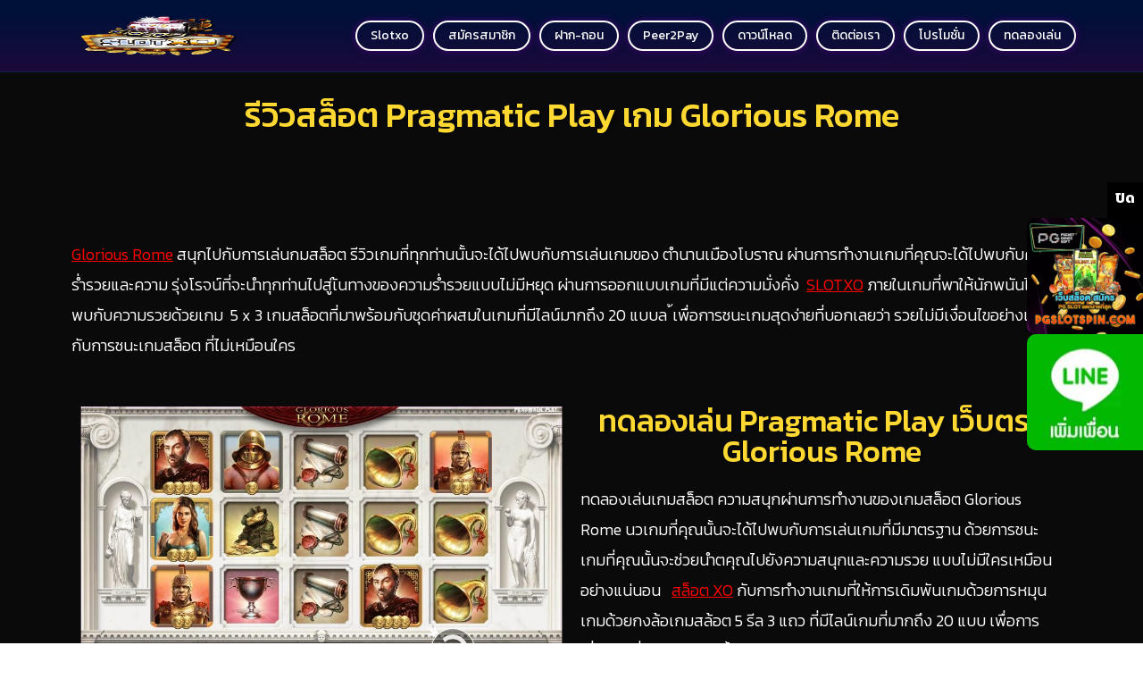

--- FILE ---
content_type: text/html; charset=UTF-8
request_url: https://www.xoslot247.com/pragmatic-play-demo/glorious-rome
body_size: 21794
content:
<!DOCTYPE html>
<html lang="th">
    <head><meta charset="UTF-8"><script>if(navigator.userAgent.match(/MSIE|Internet Explorer/i)||navigator.userAgent.match(/Trident\/7\..*?rv:11/i)){var href=document.location.href;if(!href.match(/[?&]nowprocket/)){if(href.indexOf("?")==-1){if(href.indexOf("#")==-1){document.location.href=href+"?nowprocket=1"}else{document.location.href=href.replace("#","?nowprocket=1#")}}else{if(href.indexOf("#")==-1){document.location.href=href+"&nowprocket=1"}else{document.location.href=href.replace("#","&nowprocket=1#")}}}}</script><script>(()=>{class RocketLazyLoadScripts{constructor(){this.v="1.2.5.1",this.triggerEvents=["keydown","mousedown","mousemove","touchmove","touchstart","touchend","wheel"],this.userEventHandler=this.t.bind(this),this.touchStartHandler=this.i.bind(this),this.touchMoveHandler=this.o.bind(this),this.touchEndHandler=this.h.bind(this),this.clickHandler=this.u.bind(this),this.interceptedClicks=[],this.interceptedClickListeners=[],this.l(this),window.addEventListener("pageshow",(t=>{this.persisted=t.persisted,this.everythingLoaded&&this.m()})),document.addEventListener("DOMContentLoaded",(()=>{this.p()})),this.delayedScripts={normal:[],async:[],defer:[]},this.trash=[],this.allJQueries=[]}k(t){document.hidden?t.t():(this.triggerEvents.forEach((e=>window.addEventListener(e,t.userEventHandler,{passive:!0}))),window.addEventListener("touchstart",t.touchStartHandler,{passive:!0}),window.addEventListener("mousedown",t.touchStartHandler),document.addEventListener("visibilitychange",t.userEventHandler))}_(){this.triggerEvents.forEach((t=>window.removeEventListener(t,this.userEventHandler,{passive:!0}))),document.removeEventListener("visibilitychange",this.userEventHandler)}i(t){"HTML"!==t.target.tagName&&(window.addEventListener("touchend",this.touchEndHandler),window.addEventListener("mouseup",this.touchEndHandler),window.addEventListener("touchmove",this.touchMoveHandler,{passive:!0}),window.addEventListener("mousemove",this.touchMoveHandler),t.target.addEventListener("click",this.clickHandler),this.L(t.target,!0),this.M(t.target,"onclick","rocket-onclick"),this.C())}o(t){window.removeEventListener("touchend",this.touchEndHandler),window.removeEventListener("mouseup",this.touchEndHandler),window.removeEventListener("touchmove",this.touchMoveHandler,{passive:!0}),window.removeEventListener("mousemove",this.touchMoveHandler),t.target.removeEventListener("click",this.clickHandler),this.L(t.target,!1),this.M(t.target,"rocket-onclick","onclick"),this.O()}h(){window.removeEventListener("touchend",this.touchEndHandler),window.removeEventListener("mouseup",this.touchEndHandler),window.removeEventListener("touchmove",this.touchMoveHandler,{passive:!0}),window.removeEventListener("mousemove",this.touchMoveHandler)}u(t){t.target.removeEventListener("click",this.clickHandler),this.L(t.target,!1),this.M(t.target,"rocket-onclick","onclick"),this.interceptedClicks.push(t),t.preventDefault(),t.stopPropagation(),t.stopImmediatePropagation(),this.O()}D(){window.removeEventListener("touchstart",this.touchStartHandler,{passive:!0}),window.removeEventListener("mousedown",this.touchStartHandler),this.interceptedClicks.forEach((t=>{t.target.dispatchEvent(new MouseEvent("click",{view:t.view,bubbles:!0,cancelable:!0}))}))}l(t){EventTarget.prototype.addEventListenerBase=EventTarget.prototype.addEventListener,EventTarget.prototype.addEventListener=function(e,i,o){"click"!==e||t.windowLoaded||i===t.clickHandler||t.interceptedClickListeners.push({target:this,func:i,options:o}),(this||window).addEventListenerBase(e,i,o)}}L(t,e){this.interceptedClickListeners.forEach((i=>{i.target===t&&(e?t.removeEventListener("click",i.func,i.options):t.addEventListener("click",i.func,i.options))})),t.parentNode!==document.documentElement&&this.L(t.parentNode,e)}S(){return new Promise((t=>{this.T?this.O=t:t()}))}C(){this.T=!0}O(){this.T=!1}M(t,e,i){t.hasAttribute&&t.hasAttribute(e)&&(event.target.setAttribute(i,event.target.getAttribute(e)),event.target.removeAttribute(e))}t(){this._(this),"loading"===document.readyState?document.addEventListener("DOMContentLoaded",this.R.bind(this)):this.R()}p(){let t=[];document.querySelectorAll("script[type=rocketlazyloadscript][data-rocket-src]").forEach((e=>{let i=e.getAttribute("data-rocket-src");if(i&&0!==i.indexOf("data:")){0===i.indexOf("//")&&(i=location.protocol+i);try{const o=new URL(i).origin;o!==location.origin&&t.push({src:o,crossOrigin:e.crossOrigin||"module"===e.getAttribute("data-rocket-type")})}catch(t){}}})),t=[...new Map(t.map((t=>[JSON.stringify(t),t]))).values()],this.j(t,"preconnect")}async R(){this.lastBreath=Date.now(),this.P(this),this.F(this),this.q(),this.A(),this.I(),await this.U(this.delayedScripts.normal),await this.U(this.delayedScripts.defer),await this.U(this.delayedScripts.async);try{await this.W(),await this.H(this),await this.J()}catch(t){console.error(t)}window.dispatchEvent(new Event("rocket-allScriptsLoaded")),this.everythingLoaded=!0,this.S().then((()=>{this.D()})),this.N()}A(){document.querySelectorAll("script[type=rocketlazyloadscript]").forEach((t=>{t.hasAttribute("data-rocket-src")?t.hasAttribute("async")&&!1!==t.async?this.delayedScripts.async.push(t):t.hasAttribute("defer")&&!1!==t.defer||"module"===t.getAttribute("data-rocket-type")?this.delayedScripts.defer.push(t):this.delayedScripts.normal.push(t):this.delayedScripts.normal.push(t)}))}async B(t){if(await this.G(),!0!==t.noModule||!("noModule"in HTMLScriptElement.prototype))return new Promise((e=>{let i;function o(){(i||t).setAttribute("data-rocket-status","executed"),e()}try{if(navigator.userAgent.indexOf("Firefox/")>0||""===navigator.vendor)i=document.createElement("script"),[...t.attributes].forEach((t=>{let e=t.nodeName;"type"!==e&&("data-rocket-type"===e&&(e="type"),"data-rocket-src"===e&&(e="src"),i.setAttribute(e,t.nodeValue))})),t.text&&(i.text=t.text),i.hasAttribute("src")?(i.addEventListener("load",o),i.addEventListener("error",(function(){i.setAttribute("data-rocket-status","failed"),e()})),setTimeout((()=>{i.isConnected||e()}),1)):(i.text=t.text,o()),t.parentNode.replaceChild(i,t);else{const i=t.getAttribute("data-rocket-type"),n=t.getAttribute("data-rocket-src");i?(t.type=i,t.removeAttribute("data-rocket-type")):t.removeAttribute("type"),t.addEventListener("load",o),t.addEventListener("error",(function(){t.setAttribute("data-rocket-status","failed"),e()})),n?(t.removeAttribute("data-rocket-src"),t.src=n):t.src="data:text/javascript;base64,"+window.btoa(unescape(encodeURIComponent(t.text)))}}catch(i){t.setAttribute("data-rocket-status","failed"),e()}}));t.setAttribute("data-rocket-status","skipped")}async U(t){const e=t.shift();return e&&e.isConnected?(await this.B(e),this.U(t)):Promise.resolve()}I(){this.j([...this.delayedScripts.normal,...this.delayedScripts.defer,...this.delayedScripts.async],"preload")}j(t,e){var i=document.createDocumentFragment();t.forEach((t=>{const o=t.getAttribute&&t.getAttribute("data-rocket-src")||t.src;if(o){const n=document.createElement("link");n.href=o,n.rel=e,"preconnect"!==e&&(n.as="script"),t.getAttribute&&"module"===t.getAttribute("data-rocket-type")&&(n.crossOrigin=!0),t.crossOrigin&&(n.crossOrigin=t.crossOrigin),t.integrity&&(n.integrity=t.integrity),i.appendChild(n),this.trash.push(n)}})),document.head.appendChild(i)}P(t){let e={};function i(i,o){return e[o].eventsToRewrite.indexOf(i)>=0&&!t.everythingLoaded?"rocket-"+i:i}function o(t,o){!function(t){e[t]||(e[t]={originalFunctions:{add:t.addEventListener,remove:t.removeEventListener},eventsToRewrite:[]},t.addEventListener=function(){arguments[0]=i(arguments[0],t),e[t].originalFunctions.add.apply(t,arguments)},t.removeEventListener=function(){arguments[0]=i(arguments[0],t),e[t].originalFunctions.remove.apply(t,arguments)})}(t),e[t].eventsToRewrite.push(o)}function n(e,i){let o=e[i];e[i]=null,Object.defineProperty(e,i,{get:()=>o||function(){},set(n){t.everythingLoaded?o=n:e["rocket"+i]=o=n}})}o(document,"DOMContentLoaded"),o(window,"DOMContentLoaded"),o(window,"load"),o(window,"pageshow"),o(document,"readystatechange"),n(document,"onreadystatechange"),n(window,"onload"),n(window,"onpageshow")}F(t){let e;function i(e){return t.everythingLoaded?e:e.split(" ").map((t=>"load"===t||0===t.indexOf("load.")?"rocket-jquery-load":t)).join(" ")}function o(o){if(o&&o.fn&&!t.allJQueries.includes(o)){o.fn.ready=o.fn.init.prototype.ready=function(e){return t.domReadyFired?e.bind(document)(o):document.addEventListener("rocket-DOMContentLoaded",(()=>e.bind(document)(o))),o([])};const e=o.fn.on;o.fn.on=o.fn.init.prototype.on=function(){return this[0]===window&&("string"==typeof arguments[0]||arguments[0]instanceof String?arguments[0]=i(arguments[0]):"object"==typeof arguments[0]&&Object.keys(arguments[0]).forEach((t=>{const e=arguments[0][t];delete arguments[0][t],arguments[0][i(t)]=e}))),e.apply(this,arguments),this},t.allJQueries.push(o)}e=o}o(window.jQuery),Object.defineProperty(window,"jQuery",{get:()=>e,set(t){o(t)}})}async H(t){const e=document.querySelector("script[data-webpack]");e&&(await async function(){return new Promise((t=>{e.addEventListener("load",t),e.addEventListener("error",t)}))}(),await t.K(),await t.H(t))}async W(){this.domReadyFired=!0,await this.G(),document.dispatchEvent(new Event("rocket-readystatechange")),await this.G(),document.rocketonreadystatechange&&document.rocketonreadystatechange(),await this.G(),document.dispatchEvent(new Event("rocket-DOMContentLoaded")),await this.G(),window.dispatchEvent(new Event("rocket-DOMContentLoaded"))}async J(){await this.G(),document.dispatchEvent(new Event("rocket-readystatechange")),await this.G(),document.rocketonreadystatechange&&document.rocketonreadystatechange(),await this.G(),window.dispatchEvent(new Event("rocket-load")),await this.G(),window.rocketonload&&window.rocketonload(),await this.G(),this.allJQueries.forEach((t=>t(window).trigger("rocket-jquery-load"))),await this.G();const t=new Event("rocket-pageshow");t.persisted=this.persisted,window.dispatchEvent(t),await this.G(),window.rocketonpageshow&&window.rocketonpageshow({persisted:this.persisted}),this.windowLoaded=!0}m(){document.onreadystatechange&&document.onreadystatechange(),window.onload&&window.onload(),window.onpageshow&&window.onpageshow({persisted:this.persisted})}q(){const t=new Map;document.write=document.writeln=function(e){const i=document.currentScript;i||console.error("WPRocket unable to document.write this: "+e);const o=document.createRange(),n=i.parentElement;let s=t.get(i);void 0===s&&(s=i.nextSibling,t.set(i,s));const c=document.createDocumentFragment();o.setStart(c,0),c.appendChild(o.createContextualFragment(e)),n.insertBefore(c,s)}}async G(){Date.now()-this.lastBreath>45&&(await this.K(),this.lastBreath=Date.now())}async K(){return document.hidden?new Promise((t=>setTimeout(t))):new Promise((t=>requestAnimationFrame(t)))}N(){this.trash.forEach((t=>t.remove()))}static run(){const t=new RocketLazyLoadScripts;t.k(t)}}RocketLazyLoadScripts.run()})();</script>
        
        <meta http-equiv="x-ua-compatible" content="ie=edge">
        <meta name="viewport" content="width=device-width, initial-scale=1, shrink-to-fit=no">
        <link rel="profile" href="https://gmpg.org/xfn/11">
                
        <meta name='robots' content='index, follow, max-image-preview:large, max-snippet:-1, max-video-preview:-1' />
	<style>img:is([sizes="auto" i], [sizes^="auto," i]) { contain-intrinsic-size: 3000px 1500px }</style>
	
	<!-- This site is optimized with the Yoast SEO plugin v26.8 - https://yoast.com/product/yoast-seo-wordpress/ -->
	<title>Glorious Rome รีววเกมสล็อต สุดยอดความสนุก โรมอันรุ่งโรจน์</title><link rel="preload" as="style" href="https://fonts.googleapis.com/css?family=Roboto%3A100%2C100italic%2C200%2C200italic%2C300%2C300italic%2C400%2C400italic%2C500%2C500italic%2C600%2C600italic%2C700%2C700italic%2C800%2C800italic%2C900%2C900italic%7CRoboto%20Slab%3A100%2C100italic%2C200%2C200italic%2C300%2C300italic%2C400%2C400italic%2C500%2C500italic%2C600%2C600italic%2C700%2C700italic%2C800%2C800italic%2C900%2C900italic%7CKanit%3A100%2C100italic%2C200%2C200italic%2C300%2C300italic%2C400%2C400italic%2C500%2C500italic%2C600%2C600italic%2C700%2C700italic%2C800%2C800italic%2C900%2C900italic&#038;display=swap" /><link rel="stylesheet" href="https://fonts.googleapis.com/css?family=Roboto%3A100%2C100italic%2C200%2C200italic%2C300%2C300italic%2C400%2C400italic%2C500%2C500italic%2C600%2C600italic%2C700%2C700italic%2C800%2C800italic%2C900%2C900italic%7CRoboto%20Slab%3A100%2C100italic%2C200%2C200italic%2C300%2C300italic%2C400%2C400italic%2C500%2C500italic%2C600%2C600italic%2C700%2C700italic%2C800%2C800italic%2C900%2C900italic%7CKanit%3A100%2C100italic%2C200%2C200italic%2C300%2C300italic%2C400%2C400italic%2C500%2C500italic%2C600%2C600italic%2C700%2C700italic%2C800%2C800italic%2C900%2C900italic&#038;display=swap" media="print" onload="this.media='all'" /><noscript><link rel="stylesheet" href="https://fonts.googleapis.com/css?family=Roboto%3A100%2C100italic%2C200%2C200italic%2C300%2C300italic%2C400%2C400italic%2C500%2C500italic%2C600%2C600italic%2C700%2C700italic%2C800%2C800italic%2C900%2C900italic%7CRoboto%20Slab%3A100%2C100italic%2C200%2C200italic%2C300%2C300italic%2C400%2C400italic%2C500%2C500italic%2C600%2C600italic%2C700%2C700italic%2C800%2C800italic%2C900%2C900italic%7CKanit%3A100%2C100italic%2C200%2C200italic%2C300%2C300italic%2C400%2C400italic%2C500%2C500italic%2C600%2C600italic%2C700%2C700italic%2C800%2C800italic%2C900%2C900italic&#038;display=swap" /></noscript>
	<meta name="description" content="Glorious Rome ทดลองเล่นเกม โรมอันรุ่งโรจน์ Pragmatic Play สมัครฟรี เล่นได้ทั้งค่าย สมัครสล็อตxoเว็บตรง รวยจริง ไม่มีอั้น" />
	<link rel="canonical" href="https://www.xoslot247.com/pragmatic-play-demo/glorious-rome" />
	<meta property="og:locale" content="th_TH" />
	<meta property="og:type" content="article" />
	<meta property="og:title" content="Glorious Rome รีววเกมสล็อต สุดยอดความสนุก โรมอันรุ่งโรจน์" />
	<meta property="og:description" content="Glorious Rome ทดลองเล่นเกม โรมอันรุ่งโรจน์ Pragmatic Play สมัครฟรี เล่นได้ทั้งค่าย สมัครสล็อตxoเว็บตรง รวยจริง ไม่มีอั้น" />
	<meta property="og:url" content="https://www.xoslot247.com/pragmatic-play-demo/glorious-rome" />
	<meta property="og:site_name" content="SLOTXO" />
	<meta property="article:published_time" content="2023-12-22T06:30:58+00:00" />
	<meta property="article:modified_time" content="2024-02-22T07:01:05+00:00" />
	<meta property="og:image" content="https://www.xoslot247.com/wp-content/uploads/2023/12/Glorious-Rome-Pragmatic-Play-สมัคร-slotxo.png" />
	<meta property="og:image:width" content="339" />
	<meta property="og:image:height" content="180" />
	<meta property="og:image:type" content="image/png" />
	<meta name="author" content="ppost1" />
	<meta name="twitter:card" content="summary_large_image" />
	<meta name="twitter:label1" content="Written by" />
	<meta name="twitter:data1" content="ppost1" />
	<meta name="twitter:label2" content="Est. reading time" />
	<meta name="twitter:data2" content="2 นาที" />
	<script type="application/ld+json" class="yoast-schema-graph">{"@context":"https://schema.org","@graph":[{"@type":"Article","@id":"https://www.xoslot247.com/pragmatic-play-demo/glorious-rome#article","isPartOf":{"@id":"https://www.xoslot247.com/pragmatic-play-demo/glorious-rome"},"author":{"name":"ppost1","@id":"https://www.xoslot247.com/#/schema/person/6cd66bdff49640971d726f94818407c8"},"headline":"รีวิวสล็อตเกม Pragmatic Play Glorious Rome","datePublished":"2023-12-22T06:30:58+00:00","dateModified":"2024-02-22T07:01:05+00:00","mainEntityOfPage":{"@id":"https://www.xoslot247.com/pragmatic-play-demo/glorious-rome"},"wordCount":33,"publisher":{"@id":"https://www.xoslot247.com/#organization"},"image":{"@id":"https://www.xoslot247.com/pragmatic-play-demo/glorious-rome#primaryimage"},"thumbnailUrl":"https://www.xoslot247.com/wp-content/uploads/2023/12/Glorious-Rome-Pragmatic-Play-สมัคร-slotxo.png","articleSection":["ทดลองเล่นสล็อต Pragmatic Play"],"inLanguage":"th"},{"@type":"WebPage","@id":"https://www.xoslot247.com/pragmatic-play-demo/glorious-rome","url":"https://www.xoslot247.com/pragmatic-play-demo/glorious-rome","name":"Glorious Rome รีววเกมสล็อต สุดยอดความสนุก โรมอันรุ่งโรจน์","isPartOf":{"@id":"https://www.xoslot247.com/#website"},"primaryImageOfPage":{"@id":"https://www.xoslot247.com/pragmatic-play-demo/glorious-rome#primaryimage"},"image":{"@id":"https://www.xoslot247.com/pragmatic-play-demo/glorious-rome#primaryimage"},"thumbnailUrl":"https://www.xoslot247.com/wp-content/uploads/2023/12/Glorious-Rome-Pragmatic-Play-สมัคร-slotxo.png","datePublished":"2023-12-22T06:30:58+00:00","dateModified":"2024-02-22T07:01:05+00:00","description":"Glorious Rome ทดลองเล่นเกม โรมอันรุ่งโรจน์ Pragmatic Play สมัครฟรี เล่นได้ทั้งค่าย สมัครสล็อตxoเว็บตรง รวยจริง ไม่มีอั้น","breadcrumb":{"@id":"https://www.xoslot247.com/pragmatic-play-demo/glorious-rome#breadcrumb"},"inLanguage":"th","potentialAction":[{"@type":"ReadAction","target":["https://www.xoslot247.com/pragmatic-play-demo/glorious-rome"]}]},{"@type":"ImageObject","inLanguage":"th","@id":"https://www.xoslot247.com/pragmatic-play-demo/glorious-rome#primaryimage","url":"https://www.xoslot247.com/wp-content/uploads/2023/12/Glorious-Rome-Pragmatic-Play-สมัคร-slotxo.png","contentUrl":"https://www.xoslot247.com/wp-content/uploads/2023/12/Glorious-Rome-Pragmatic-Play-สมัคร-slotxo.png","width":339,"height":180,"caption":"Glorious Rome Pragmatic Play สมัคร slotxo"},{"@type":"BreadcrumbList","@id":"https://www.xoslot247.com/pragmatic-play-demo/glorious-rome#breadcrumb","itemListElement":[{"@type":"ListItem","position":1,"name":"Home","item":"https://www.xoslot247.com/"},{"@type":"ListItem","position":2,"name":"รีวิวสล็อตเกม Pragmatic Play Glorious Rome"}]},{"@type":"WebSite","@id":"https://www.xoslot247.com/#website","url":"https://www.xoslot247.com/","name":"SLOTXO","description":"","publisher":{"@id":"https://www.xoslot247.com/#organization"},"potentialAction":[{"@type":"SearchAction","target":{"@type":"EntryPoint","urlTemplate":"https://www.xoslot247.com/?s={search_term_string}"},"query-input":{"@type":"PropertyValueSpecification","valueRequired":true,"valueName":"search_term_string"}}],"inLanguage":"th"},{"@type":"Organization","@id":"https://www.xoslot247.com/#organization","name":"SLOTXO","url":"https://www.xoslot247.com/","logo":{"@type":"ImageObject","inLanguage":"th","@id":"https://www.xoslot247.com/#/schema/logo/image/","url":"https://www.xoslot247.com/wp-content/uploads/2022/09/cropped-slot-xo-1.png","contentUrl":"https://www.xoslot247.com/wp-content/uploads/2022/09/cropped-slot-xo-1.png","width":185,"height":162,"caption":"SLOTXO"},"image":{"@id":"https://www.xoslot247.com/#/schema/logo/image/"}},{"@type":"Person","@id":"https://www.xoslot247.com/#/schema/person/6cd66bdff49640971d726f94818407c8","name":"ppost1","url":"https://www.xoslot247.com/author/ppost1"}]}</script>
	<!-- / Yoast SEO plugin. -->


<link rel='dns-prefetch' href='//www.googletagmanager.com' />
<link href='https://fonts.gstatic.com' crossorigin rel='preconnect' />
<link rel="alternate" type="application/rss+xml" title="SLOTXO &raquo; ฟีด" href="https://www.xoslot247.com/feed" />
<link rel="alternate" type="application/rss+xml" title="SLOTXO &raquo; ฟีดความเห็น" href="https://www.xoslot247.com/comments/feed" />
<link data-minify="1" rel='stylesheet' id='bootstrap-css' href='https://www.xoslot247.com/wp-content/cache/min/1/wp-content/themes/page-speed-seo/css/bootstrap.min.css?ver=1716626704' type='text/css' media='all' />
<link data-minify="1" rel='stylesheet' id='slicknav-css' href='https://www.xoslot247.com/wp-content/cache/min/1/wp-content/themes/page-speed-seo/css/slicknav.css?ver=1716626704' type='text/css' media='all' />
<link data-minify="1" rel='stylesheet' id='chld_thm_cfg_parent-css' href='https://www.xoslot247.com/wp-content/cache/min/1/wp-content/themes/page-speed-seo/style.css?ver=1716626704' type='text/css' media='all' />
<link data-minify="1" rel='stylesheet' id='style-css' href='https://www.xoslot247.com/wp-content/cache/min/1/wp-content/themes/page-speed-seo/style.css?ver=1716626704' type='text/css' media='all' />
<style id='wp-emoji-styles-inline-css' type='text/css'>

	img.wp-smiley, img.emoji {
		display: inline !important;
		border: none !important;
		box-shadow: none !important;
		height: 1em !important;
		width: 1em !important;
		margin: 0 0.07em !important;
		vertical-align: -0.1em !important;
		background: none !important;
		padding: 0 !important;
	}
</style>
<style id='classic-theme-styles-inline-css' type='text/css'>
/*! This file is auto-generated */
.wp-block-button__link{color:#fff;background-color:#32373c;border-radius:9999px;box-shadow:none;text-decoration:none;padding:calc(.667em + 2px) calc(1.333em + 2px);font-size:1.125em}.wp-block-file__button{background:#32373c;color:#fff;text-decoration:none}
</style>
<style id='global-styles-inline-css' type='text/css'>
:root{--wp--preset--aspect-ratio--square: 1;--wp--preset--aspect-ratio--4-3: 4/3;--wp--preset--aspect-ratio--3-4: 3/4;--wp--preset--aspect-ratio--3-2: 3/2;--wp--preset--aspect-ratio--2-3: 2/3;--wp--preset--aspect-ratio--16-9: 16/9;--wp--preset--aspect-ratio--9-16: 9/16;--wp--preset--color--black: #000000;--wp--preset--color--cyan-bluish-gray: #abb8c3;--wp--preset--color--white: #ffffff;--wp--preset--color--pale-pink: #f78da7;--wp--preset--color--vivid-red: #cf2e2e;--wp--preset--color--luminous-vivid-orange: #ff6900;--wp--preset--color--luminous-vivid-amber: #fcb900;--wp--preset--color--light-green-cyan: #7bdcb5;--wp--preset--color--vivid-green-cyan: #00d084;--wp--preset--color--pale-cyan-blue: #8ed1fc;--wp--preset--color--vivid-cyan-blue: #0693e3;--wp--preset--color--vivid-purple: #9b51e0;--wp--preset--gradient--vivid-cyan-blue-to-vivid-purple: linear-gradient(135deg,rgba(6,147,227,1) 0%,rgb(155,81,224) 100%);--wp--preset--gradient--light-green-cyan-to-vivid-green-cyan: linear-gradient(135deg,rgb(122,220,180) 0%,rgb(0,208,130) 100%);--wp--preset--gradient--luminous-vivid-amber-to-luminous-vivid-orange: linear-gradient(135deg,rgba(252,185,0,1) 0%,rgba(255,105,0,1) 100%);--wp--preset--gradient--luminous-vivid-orange-to-vivid-red: linear-gradient(135deg,rgba(255,105,0,1) 0%,rgb(207,46,46) 100%);--wp--preset--gradient--very-light-gray-to-cyan-bluish-gray: linear-gradient(135deg,rgb(238,238,238) 0%,rgb(169,184,195) 100%);--wp--preset--gradient--cool-to-warm-spectrum: linear-gradient(135deg,rgb(74,234,220) 0%,rgb(151,120,209) 20%,rgb(207,42,186) 40%,rgb(238,44,130) 60%,rgb(251,105,98) 80%,rgb(254,248,76) 100%);--wp--preset--gradient--blush-light-purple: linear-gradient(135deg,rgb(255,206,236) 0%,rgb(152,150,240) 100%);--wp--preset--gradient--blush-bordeaux: linear-gradient(135deg,rgb(254,205,165) 0%,rgb(254,45,45) 50%,rgb(107,0,62) 100%);--wp--preset--gradient--luminous-dusk: linear-gradient(135deg,rgb(255,203,112) 0%,rgb(199,81,192) 50%,rgb(65,88,208) 100%);--wp--preset--gradient--pale-ocean: linear-gradient(135deg,rgb(255,245,203) 0%,rgb(182,227,212) 50%,rgb(51,167,181) 100%);--wp--preset--gradient--electric-grass: linear-gradient(135deg,rgb(202,248,128) 0%,rgb(113,206,126) 100%);--wp--preset--gradient--midnight: linear-gradient(135deg,rgb(2,3,129) 0%,rgb(40,116,252) 100%);--wp--preset--font-size--small: 13px;--wp--preset--font-size--medium: 20px;--wp--preset--font-size--large: 36px;--wp--preset--font-size--x-large: 42px;--wp--preset--spacing--20: 0.44rem;--wp--preset--spacing--30: 0.67rem;--wp--preset--spacing--40: 1rem;--wp--preset--spacing--50: 1.5rem;--wp--preset--spacing--60: 2.25rem;--wp--preset--spacing--70: 3.38rem;--wp--preset--spacing--80: 5.06rem;--wp--preset--shadow--natural: 6px 6px 9px rgba(0, 0, 0, 0.2);--wp--preset--shadow--deep: 12px 12px 50px rgba(0, 0, 0, 0.4);--wp--preset--shadow--sharp: 6px 6px 0px rgba(0, 0, 0, 0.2);--wp--preset--shadow--outlined: 6px 6px 0px -3px rgba(255, 255, 255, 1), 6px 6px rgba(0, 0, 0, 1);--wp--preset--shadow--crisp: 6px 6px 0px rgba(0, 0, 0, 1);}:where(.is-layout-flex){gap: 0.5em;}:where(.is-layout-grid){gap: 0.5em;}body .is-layout-flex{display: flex;}.is-layout-flex{flex-wrap: wrap;align-items: center;}.is-layout-flex > :is(*, div){margin: 0;}body .is-layout-grid{display: grid;}.is-layout-grid > :is(*, div){margin: 0;}:where(.wp-block-columns.is-layout-flex){gap: 2em;}:where(.wp-block-columns.is-layout-grid){gap: 2em;}:where(.wp-block-post-template.is-layout-flex){gap: 1.25em;}:where(.wp-block-post-template.is-layout-grid){gap: 1.25em;}.has-black-color{color: var(--wp--preset--color--black) !important;}.has-cyan-bluish-gray-color{color: var(--wp--preset--color--cyan-bluish-gray) !important;}.has-white-color{color: var(--wp--preset--color--white) !important;}.has-pale-pink-color{color: var(--wp--preset--color--pale-pink) !important;}.has-vivid-red-color{color: var(--wp--preset--color--vivid-red) !important;}.has-luminous-vivid-orange-color{color: var(--wp--preset--color--luminous-vivid-orange) !important;}.has-luminous-vivid-amber-color{color: var(--wp--preset--color--luminous-vivid-amber) !important;}.has-light-green-cyan-color{color: var(--wp--preset--color--light-green-cyan) !important;}.has-vivid-green-cyan-color{color: var(--wp--preset--color--vivid-green-cyan) !important;}.has-pale-cyan-blue-color{color: var(--wp--preset--color--pale-cyan-blue) !important;}.has-vivid-cyan-blue-color{color: var(--wp--preset--color--vivid-cyan-blue) !important;}.has-vivid-purple-color{color: var(--wp--preset--color--vivid-purple) !important;}.has-black-background-color{background-color: var(--wp--preset--color--black) !important;}.has-cyan-bluish-gray-background-color{background-color: var(--wp--preset--color--cyan-bluish-gray) !important;}.has-white-background-color{background-color: var(--wp--preset--color--white) !important;}.has-pale-pink-background-color{background-color: var(--wp--preset--color--pale-pink) !important;}.has-vivid-red-background-color{background-color: var(--wp--preset--color--vivid-red) !important;}.has-luminous-vivid-orange-background-color{background-color: var(--wp--preset--color--luminous-vivid-orange) !important;}.has-luminous-vivid-amber-background-color{background-color: var(--wp--preset--color--luminous-vivid-amber) !important;}.has-light-green-cyan-background-color{background-color: var(--wp--preset--color--light-green-cyan) !important;}.has-vivid-green-cyan-background-color{background-color: var(--wp--preset--color--vivid-green-cyan) !important;}.has-pale-cyan-blue-background-color{background-color: var(--wp--preset--color--pale-cyan-blue) !important;}.has-vivid-cyan-blue-background-color{background-color: var(--wp--preset--color--vivid-cyan-blue) !important;}.has-vivid-purple-background-color{background-color: var(--wp--preset--color--vivid-purple) !important;}.has-black-border-color{border-color: var(--wp--preset--color--black) !important;}.has-cyan-bluish-gray-border-color{border-color: var(--wp--preset--color--cyan-bluish-gray) !important;}.has-white-border-color{border-color: var(--wp--preset--color--white) !important;}.has-pale-pink-border-color{border-color: var(--wp--preset--color--pale-pink) !important;}.has-vivid-red-border-color{border-color: var(--wp--preset--color--vivid-red) !important;}.has-luminous-vivid-orange-border-color{border-color: var(--wp--preset--color--luminous-vivid-orange) !important;}.has-luminous-vivid-amber-border-color{border-color: var(--wp--preset--color--luminous-vivid-amber) !important;}.has-light-green-cyan-border-color{border-color: var(--wp--preset--color--light-green-cyan) !important;}.has-vivid-green-cyan-border-color{border-color: var(--wp--preset--color--vivid-green-cyan) !important;}.has-pale-cyan-blue-border-color{border-color: var(--wp--preset--color--pale-cyan-blue) !important;}.has-vivid-cyan-blue-border-color{border-color: var(--wp--preset--color--vivid-cyan-blue) !important;}.has-vivid-purple-border-color{border-color: var(--wp--preset--color--vivid-purple) !important;}.has-vivid-cyan-blue-to-vivid-purple-gradient-background{background: var(--wp--preset--gradient--vivid-cyan-blue-to-vivid-purple) !important;}.has-light-green-cyan-to-vivid-green-cyan-gradient-background{background: var(--wp--preset--gradient--light-green-cyan-to-vivid-green-cyan) !important;}.has-luminous-vivid-amber-to-luminous-vivid-orange-gradient-background{background: var(--wp--preset--gradient--luminous-vivid-amber-to-luminous-vivid-orange) !important;}.has-luminous-vivid-orange-to-vivid-red-gradient-background{background: var(--wp--preset--gradient--luminous-vivid-orange-to-vivid-red) !important;}.has-very-light-gray-to-cyan-bluish-gray-gradient-background{background: var(--wp--preset--gradient--very-light-gray-to-cyan-bluish-gray) !important;}.has-cool-to-warm-spectrum-gradient-background{background: var(--wp--preset--gradient--cool-to-warm-spectrum) !important;}.has-blush-light-purple-gradient-background{background: var(--wp--preset--gradient--blush-light-purple) !important;}.has-blush-bordeaux-gradient-background{background: var(--wp--preset--gradient--blush-bordeaux) !important;}.has-luminous-dusk-gradient-background{background: var(--wp--preset--gradient--luminous-dusk) !important;}.has-pale-ocean-gradient-background{background: var(--wp--preset--gradient--pale-ocean) !important;}.has-electric-grass-gradient-background{background: var(--wp--preset--gradient--electric-grass) !important;}.has-midnight-gradient-background{background: var(--wp--preset--gradient--midnight) !important;}.has-small-font-size{font-size: var(--wp--preset--font-size--small) !important;}.has-medium-font-size{font-size: var(--wp--preset--font-size--medium) !important;}.has-large-font-size{font-size: var(--wp--preset--font-size--large) !important;}.has-x-large-font-size{font-size: var(--wp--preset--font-size--x-large) !important;}
:where(.wp-block-post-template.is-layout-flex){gap: 1.25em;}:where(.wp-block-post-template.is-layout-grid){gap: 1.25em;}
:where(.wp-block-columns.is-layout-flex){gap: 2em;}:where(.wp-block-columns.is-layout-grid){gap: 2em;}
:root :where(.wp-block-pullquote){font-size: 1.5em;line-height: 1.6;}
</style>
<link data-minify="1" rel='stylesheet' id='dashicons-css' href='https://www.xoslot247.com/wp-content/cache/min/1/wp-includes/css/dashicons.min.css?ver=1752958323' type='text/css' media='all' />
<link rel='stylesheet' id='admin-bar-css' href='https://www.xoslot247.com/wp-includes/css/admin-bar.min.css?ver=6.7.4' type='text/css' media='all' />
<style id='admin-bar-inline-css' type='text/css'>

    /* Hide CanvasJS credits for P404 charts specifically */
    #p404RedirectChart .canvasjs-chart-credit {
        display: none !important;
    }
    
    #p404RedirectChart canvas {
        border-radius: 6px;
    }

    .p404-redirect-adminbar-weekly-title {
        font-weight: bold;
        font-size: 14px;
        color: #fff;
        margin-bottom: 6px;
    }

    #wpadminbar #wp-admin-bar-p404_free_top_button .ab-icon:before {
        content: "\f103";
        color: #dc3545;
        top: 3px;
    }
    
    #wp-admin-bar-p404_free_top_button .ab-item {
        min-width: 80px !important;
        padding: 0px !important;
    }
    
    /* Ensure proper positioning and z-index for P404 dropdown */
    .p404-redirect-adminbar-dropdown-wrap { 
        min-width: 0; 
        padding: 0;
        position: static !important;
    }
    
    #wpadminbar #wp-admin-bar-p404_free_top_button_dropdown {
        position: static !important;
    }
    
    #wpadminbar #wp-admin-bar-p404_free_top_button_dropdown .ab-item {
        padding: 0 !important;
        margin: 0 !important;
    }
    
    .p404-redirect-dropdown-container {
        min-width: 340px;
        padding: 18px 18px 12px 18px;
        background: #23282d !important;
        color: #fff;
        border-radius: 12px;
        box-shadow: 0 8px 32px rgba(0,0,0,0.25);
        margin-top: 10px;
        position: relative !important;
        z-index: 999999 !important;
        display: block !important;
        border: 1px solid #444;
    }
    
    /* Ensure P404 dropdown appears on hover */
    #wpadminbar #wp-admin-bar-p404_free_top_button .p404-redirect-dropdown-container { 
        display: none !important;
    }
    
    #wpadminbar #wp-admin-bar-p404_free_top_button:hover .p404-redirect-dropdown-container { 
        display: block !important;
    }
    
    #wpadminbar #wp-admin-bar-p404_free_top_button:hover #wp-admin-bar-p404_free_top_button_dropdown .p404-redirect-dropdown-container {
        display: block !important;
    }
    
    .p404-redirect-card {
        background: #2c3338;
        border-radius: 8px;
        padding: 18px 18px 12px 18px;
        box-shadow: 0 2px 8px rgba(0,0,0,0.07);
        display: flex;
        flex-direction: column;
        align-items: flex-start;
        border: 1px solid #444;
    }
    
    .p404-redirect-btn {
        display: inline-block;
        background: #dc3545;
        color: #fff !important;
        font-weight: bold;
        padding: 5px 22px;
        border-radius: 8px;
        text-decoration: none;
        font-size: 17px;
        transition: background 0.2s, box-shadow 0.2s;
        margin-top: 8px;
        box-shadow: 0 2px 8px rgba(220,53,69,0.15);
        text-align: center;
        line-height: 1.6;
    }
    
    .p404-redirect-btn:hover {
        background: #c82333;
        color: #fff !important;
        box-shadow: 0 4px 16px rgba(220,53,69,0.25);
    }
    
    /* Prevent conflicts with other admin bar dropdowns */
    #wpadminbar .ab-top-menu > li:hover > .ab-item,
    #wpadminbar .ab-top-menu > li.hover > .ab-item {
        z-index: auto;
    }
    
    #wpadminbar #wp-admin-bar-p404_free_top_button:hover > .ab-item {
        z-index: 999998 !important;
    }
    
</style>
<link data-minify="1" rel='stylesheet' id='elementor-icons-css' href='https://www.xoslot247.com/wp-content/cache/min/1/wp-content/plugins/elementor/assets/lib/eicons/css/elementor-icons.min.css?ver=1716626704' type='text/css' media='all' />
<link rel='stylesheet' id='elementor-frontend-css' href='https://www.xoslot247.com/wp-content/plugins/elementor/assets/css/frontend.min.css?ver=3.21.3' type='text/css' media='all' />
<link data-minify="1" rel='stylesheet' id='swiper-css' href='https://www.xoslot247.com/wp-content/cache/min/1/wp-content/plugins/elementor/assets/lib/swiper/v8/css/swiper.min.css?ver=1716626704' type='text/css' media='all' />
<link rel='stylesheet' id='elementor-post-26-css' href='https://www.xoslot247.com/wp-content/uploads/elementor/css/post-26.css?ver=1714364411' type='text/css' media='all' />
<link rel='stylesheet' id='elementor-pro-css' href='https://www.xoslot247.com/wp-content/plugins/elementor-pro/assets/css/frontend.min.css?ver=3.7.0' type='text/css' media='all' />
<link rel='stylesheet' id='elementor-global-css' href='https://www.xoslot247.com/wp-content/uploads/elementor/css/global.css?ver=1714364412' type='text/css' media='all' />
<link rel='stylesheet' id='elementor-post-31697-css' href='https://www.xoslot247.com/wp-content/uploads/elementor/css/post-31697.css?ver=1714365590' type='text/css' media='all' />
<style id='rocket-lazyload-inline-css' type='text/css'>
.rll-youtube-player{position:relative;padding-bottom:56.23%;height:0;overflow:hidden;max-width:100%;}.rll-youtube-player:focus-within{outline: 2px solid currentColor;outline-offset: 5px;}.rll-youtube-player iframe{position:absolute;top:0;left:0;width:100%;height:100%;z-index:100;background:0 0}.rll-youtube-player img{bottom:0;display:block;left:0;margin:auto;max-width:100%;width:100%;position:absolute;right:0;top:0;border:none;height:auto;-webkit-transition:.4s all;-moz-transition:.4s all;transition:.4s all}.rll-youtube-player img:hover{-webkit-filter:brightness(75%)}.rll-youtube-player .play{height:100%;width:100%;left:0;top:0;position:absolute;background:var(--wpr-bg-abfb620c-0f8d-4a6b-ab4d-f204cfc43f42) no-repeat center;background-color: transparent !important;cursor:pointer;border:none;}
</style>

<link rel="preconnect" href="https://fonts.gstatic.com/" crossorigin><script type="rocketlazyloadscript" data-rocket-type="text/javascript" data-rocket-src="https://www.xoslot247.com/wp-includes/js/jquery/jquery.min.js?ver=3.7.1" id="jquery-core-js" defer></script>
<script type="rocketlazyloadscript" data-rocket-type="text/javascript" data-rocket-src="https://www.xoslot247.com/wp-includes/js/jquery/jquery-migrate.min.js?ver=3.4.1" id="jquery-migrate-js" defer></script>
<link rel="https://api.w.org/" href="https://www.xoslot247.com/wp-json/" /><link rel="alternate" title="JSON" type="application/json" href="https://www.xoslot247.com/wp-json/wp/v2/posts/31697" /><link rel="EditURI" type="application/rsd+xml" title="RSD" href="https://www.xoslot247.com/xmlrpc.php?rsd" />
<meta name="generator" content="WordPress 6.7.4" />
<link rel='shortlink' href='https://www.xoslot247.com/?p=31697' />
<link rel="alternate" title="oEmbed (JSON)" type="application/json+oembed" href="https://www.xoslot247.com/wp-json/oembed/1.0/embed?url=https%3A%2F%2Fwww.xoslot247.com%2Fpragmatic-play-demo%2Fglorious-rome" />
<link rel="alternate" title="oEmbed (XML)" type="text/xml+oembed" href="https://www.xoslot247.com/wp-json/oembed/1.0/embed?url=https%3A%2F%2Fwww.xoslot247.com%2Fpragmatic-play-demo%2Fglorious-rome&#038;format=xml" />
<meta name="generator" content="Site Kit by Google 1.171.0" /><meta name="generator" content="Elementor 3.21.3; features: e_optimized_assets_loading, additional_custom_breakpoints; settings: css_print_method-external, google_font-enabled, font_display-auto">
<style type="text/css" id="custom-background-css">
body.custom-background { background-color: #0a0a0a; }
</style>
				<meta name="theme-color" content="#000000">
			<link rel="icon" href="https://www.xoslot247.com/wp-content/uploads/2020/12/slotxo-favicon.png" sizes="32x32" />
<link rel="icon" href="https://www.xoslot247.com/wp-content/uploads/2020/12/slotxo-favicon.png" sizes="192x192" />
<link rel="apple-touch-icon" href="https://www.xoslot247.com/wp-content/uploads/2020/12/slotxo-favicon.png" />
<meta name="msapplication-TileImage" content="https://www.xoslot247.com/wp-content/uploads/2020/12/slotxo-favicon.png" />
		<style type="text/css" id="wp-custom-css">
			b, strong{
	font-weight:500;
}
p a {
    color: #f00 !important;
    text-decoration: underline !important;
}
html {
  scroll-behavior: smooth;
}
/* width */
::-webkit-scrollbar {
  width: 10px;
}

/* Track */
::-webkit-scrollbar-track {
  background: #242424; 
	box-shadow: inset 0 0 5px #111; 
}
 
/* Handle */
::-webkit-scrollbar-thumb {
  background: #888; 
	    border-radius: 50px;
	
}

/* Handle on hover */
::-webkit-scrollbar-thumb:hover {
  background: #555; 
}

.form-control {
    display: inline-block;
}
.btn-warning {
    color: #fff !important;
    background-color: #8a0000;
    font-family: 'Kanit';
    font-weight: 500;
	  border: #8a0000;
}
.bg-success {
    background-color: #3326fd !important;
    color: #fff !important;
    font-family: 'Kanit';
    font-weight: 400 !important;
}
p a{
	color:#fff000;
}
.nav-wrapper .navbar-nav li a {
    font-size: 18px;
    font-weight: 500;
    text-transform: capitalize;
    font-family: 'Kanit';
	    color: #fff !important;
}

.wp-caption {
    background: unset;
    border: 0;
    max-width: 100%;
    padding: 0;
    text-align: center;
}
footer {
    background: #081e51;
}
footer .psseo-copy-term {
    background: #e4ff00;
    margin: 0px 10px 20px;
    padding: 20px 0;
    color: #000;
    font-family: 'Kanit';
    font-weight: 500;
    font-size: 14px;
    border-radius: 5px;
    box-shadow: 0px 1px 5px #100004;
}
footer .psseo-copy a {
    color: #c1134c;
}
.nav-wrapper .navbar-nav li a:hover {
    color: #ffc900 !important;
}
.nav-wrapper {
    z-index: 999 !important;
}

.nav-wrapper {
    position: fixed;
    top: 0;
    left: 0;
    width: 100%;
    background: linear-gradient(to bottom,#001138 20%,#1c093b 100%);
    padding: 10px 5px;
    padding: 15px 0;
    margin-bottom: 0;
    border-radius: 0;
    z-index: 10;
    border-bottom: 1px solid #0d2254 !important;
}

.nav-wrapper .navbar-nav .active>a{
	    color: #ffcc00 !important;
}

.nav-wrapper .navbar-nav li a {
    font-size: 14px;
    font-weight: 400;
    text-transform: capitalize;
    color: #fff!important;
    font-family: kanit;
    border: 2px solid;
    border-radius: 100px;
    padding: 5px 15px;
    margin: 8px 5px;
	  box-shadow: 0px 0px 9px #470073;
}

a#home_url {
    color: #fff !important;
    font-size: 24px;
    text-decoration: none;
}
.navbar-brand a img{
	    width:100%;
}

@media only screen and (max-width: 992px)
{
.slicknav_menu {
    display: block;
    position: fixed;
    top: 0;
    left: 0;
    width: 100%;
    background: #0a0a0a;
    padding: 10px 5px;
    border-bottom: 1px solid #171717;
    box-shadow: 0px -5px 21px 10px #000000de;
}
	.slicknav_menu .slicknav_btn {
    margin: 12px 7px 0 0;
    background-color: #69001b;
}
	.slicknav_menu .slicknav_icon-bar {
    background-color: #ffe151;
		    border-radius: 10px;
}
	.slicknav_menu .slicknav_icon {
    height: 0.800em;
}
	.slicknav_menu .slicknav_nav li a {
    font-family: 'Kanit';
		color:#fff;
}
	.slicknav_nav .slicknav_row:hover, .slicknav_nav a:hover {
    background: #69001b;
}
.slicknav_menu .slicknav_nav {
    border-top: none;
    padding: 10px 0 0 0;
}
}		</style>
		<noscript><style id="rocket-lazyload-nojs-css">.rll-youtube-player, [data-lazy-src]{display:none !important;}</style></noscript>    <style id="wpr-lazyload-bg-container"></style><style id="wpr-lazyload-bg-exclusion"></style>
<noscript>
<style id="wpr-lazyload-bg-nostyle">.rll-youtube-player .play{--wpr-bg-abfb620c-0f8d-4a6b-ab4d-f204cfc43f42: url('https://www.xoslot247.com/wp-content/plugins/wp-rocket/assets/img/youtube.png');}</style>
</noscript>
<script type="application/javascript">const rocket_pairs = [{"selector":".rll-youtube-player .play","style":".rll-youtube-player .play{--wpr-bg-abfb620c-0f8d-4a6b-ab4d-f204cfc43f42: url('https:\/\/www.xoslot247.com\/wp-content\/plugins\/wp-rocket\/assets\/img\/youtube.png');}","hash":"abfb620c-0f8d-4a6b-ab4d-f204cfc43f42","url":"https:\/\/www.xoslot247.com\/wp-content\/plugins\/wp-rocket\/assets\/img\/youtube.png"}]; const rocket_excluded_pairs = [];</script></head>
    <body class="post-template post-template-elementor_header_footer single single-post postid-31697 single-format-standard custom-background wp-custom-logo elementor-default elementor-template-full-width elementor-kit-26 elementor-page elementor-page-31697">
        <header class="psseo-header clearfix">
            <div class="container">
                <div class="row">
                    <div class="psseo-menu">
                        <!-- Top navigation -->
                        <nav class="nav-wrapper" id="top-nav">

                            <!-- Navigation container -->
                            <div class="container">
                                <!-- Navigation row -->
                                <div class="row">

                                    <!-- Navigation logo column -->
                                    <div class="col-sm-3 logo-col">
                                        <!-- logo -->
                                        <div class="navbar-brand vertical-align">

                                            <a id="home_url" href="https://www.xoslot247.com">
                                            <img width="185" height="162" alt="slotxo" id="logo" src="data:image/svg+xml,%3Csvg%20xmlns='http://www.w3.org/2000/svg'%20viewBox='0%200%20185%20162'%3E%3C/svg%3E" data-lazy-src="https://www.xoslot247.com/wp-content/uploads/2022/09/cropped-slot-xo-1.png"><noscript><img width="185" height="162" alt="slotxo" id="logo" src="https://www.xoslot247.com/wp-content/uploads/2022/09/cropped-slot-xo-1.png"></noscript>
                                            </a>

                                        </div>
                                        <!-- logo -->
                                    </div>
                                    <!-- End navigation logo column -->

                                    <!-- Navigation menu column -->
                                    <div class="col-sm-9 menu-col">
                                        <!-- Navigation menu -->
                                        <div class="top-menu">

                                            <ul class="nav navbar-nav pull-right">
                                                <li id="menu-item-7" class="menu-item menu-item-type-custom menu-item-object-custom menu-item-home menu-item-7"><a title="slotxo" href="https://www.xoslot247.com">slotxo</a></li>
<li id="menu-item-8" class="menu-item menu-item-type-custom menu-item-object-custom menu-item-8"><a title="สมัครสมาชิก" href="https://www.xoslot247.com/register">สมัครสมาชิก</a></li>
<li id="menu-item-9" class="menu-item menu-item-type-custom menu-item-object-custom menu-item-9"><a title="ฝาก-ถอน" href="https://www.xoslot247.com/topup">ฝาก-ถอน</a></li>
<li id="menu-item-36477" class="menu-item menu-item-type-post_type menu-item-object-page menu-item-36477"><a title="Peer2Pay" href="https://www.xoslot247.com/peer2pay-p2p">Peer2Pay</a></li>
<li id="menu-item-10" class="menu-item menu-item-type-custom menu-item-object-custom menu-item-10"><a title="ดาวน์โหลด" href="https://www.xoslot247.com/download">ดาวน์โหลด</a></li>
<li id="menu-item-11" class="menu-item menu-item-type-custom menu-item-object-custom menu-item-11"><a title="ติดต่อเรา" href="https://www.xoslot247.com/contact">ติดต่อเรา</a></li>
<li id="menu-item-5110" class="menu-item menu-item-type-post_type menu-item-object-page menu-item-5110"><a title="โปรโมชั่น" href="https://www.xoslot247.com/%e0%b9%82%e0%b8%9b%e0%b8%a3%e0%b9%82%e0%b8%a1%e0%b8%8a%e0%b8%b1%e0%b9%88%e0%b8%99-slotxo">โปรโมชั่น</a></li>
<li id="menu-item-5335" class="menu-item menu-item-type-taxonomy menu-item-object-category menu-item-5335"><a title="ทดลองเล่น" href="https://www.xoslot247.com/slotxo-demo">ทดลองเล่น</a></li>
                                            </ul>

                                        </div>
                                        <!-- end navigation menu -->
                                    </div>
                                    <!-- end navigation menu column -->

                                </div>
                                <!-- end navigation row -->
                            </div>
                            <!-- end navigation container -->

                        </nav>
                        <!-- end top navigation -->

                    </div>
                </div>
            </div>
        </header>		<div data-elementor-type="wp-post" data-elementor-id="31697" class="elementor elementor-31697">
						<section class="elementor-section elementor-top-section elementor-element elementor-element-c410218 elementor-section-boxed elementor-section-height-default elementor-section-height-default" data-id="c410218" data-element_type="section">
						<div class="elementor-container elementor-column-gap-default">
					<div class="elementor-column elementor-col-100 elementor-top-column elementor-element elementor-element-3e6108a" data-id="3e6108a" data-element_type="column">
			<div class="elementor-widget-wrap elementor-element-populated">
						<div class="elementor-element elementor-element-9ee67c0 elementor-widget elementor-widget-heading" data-id="9ee67c0" data-element_type="widget" data-widget_type="heading.default">
				<div class="elementor-widget-container">
			<h1 class="elementor-heading-title elementor-size-large"><a href="https://www.xoslot247.com/">รีวิวสล็อต Pragmatic Play เกม Glorious Rome</a></h1>		</div>
				</div>
					</div>
		</div>
					</div>
		</section>
				<section class="elementor-section elementor-top-section elementor-element elementor-element-67bac2c elementor-section-boxed elementor-section-height-default elementor-section-height-default" data-id="67bac2c" data-element_type="section">
						<div class="elementor-container elementor-column-gap-default">
					<div class="elementor-column elementor-col-100 elementor-top-column elementor-element elementor-element-4129d65" data-id="4129d65" data-element_type="column">
			<div class="elementor-widget-wrap elementor-element-populated">
						<div class="elementor-element elementor-element-36de1c3 elementor-widget elementor-widget-text-editor" data-id="36de1c3" data-element_type="widget" data-widget_type="text-editor.default">
				<div class="elementor-widget-container">
							<p><a href="https://www.xoslot247.com/pragmatic-play-demo/glorious-rome">Glorious Rome</a> สนุกไปกับการเล่นกมสล็อต รีวิวเกมที่ทุกท่านนั้นจะได้ไปพบกับการเล่นเกมของ ตำนานเมืองโบราณ ผ่านการทำงานเกมที่คุณจะได้ไปพบกับความร่ำรวยและความ รุ่งโรจน์ที่จะนำทุกท่านไปสู่เ้นทางของความร่ำรวยแบบไม่มีหยุด ผ่านการออกแบบเกมที่มีแต่ความมั่งคั่ง  <a href="https://www.xoslot247.com/" target="_blank" rel="noopener">SLOTXO</a> ภายในเกมที่พาให้นักพนันได้ไปพบกับความรวยด้วยเกม  5 x 3 เกมสล็อตที่มาพร้อมกับชุดค่าผสมในเกมที่มีไลน์มากถึง 20 แบบล ้เพื่อการชนะเกมสุดง่ายที่บอกเลยว่า รวยไม่มีเงื่อนไขอย่างแน่นอน กับการชนะเกมสล็อต ที่ไม่เหมือนใคร </p>						</div>
				</div>
					</div>
		</div>
					</div>
		</section>
				<section class="elementor-section elementor-top-section elementor-element elementor-element-fced42a elementor-section-boxed elementor-section-height-default elementor-section-height-default" data-id="fced42a" data-element_type="section">
						<div class="elementor-container elementor-column-gap-default">
					<div class="elementor-column elementor-col-100 elementor-top-column elementor-element elementor-element-4869c89" data-id="4869c89" data-element_type="column">
			<div class="elementor-widget-wrap elementor-element-populated">
						<section class="elementor-section elementor-inner-section elementor-element elementor-element-45864bd elementor-section-boxed elementor-section-height-default elementor-section-height-default" data-id="45864bd" data-element_type="section">
						<div class="elementor-container elementor-column-gap-default">
					<div class="elementor-column elementor-col-50 elementor-inner-column elementor-element elementor-element-458871c" data-id="458871c" data-element_type="column">
			<div class="elementor-widget-wrap elementor-element-populated">
						<div class="elementor-element elementor-element-6e03c8d elementor-widget elementor-widget-image" data-id="6e03c8d" data-element_type="widget" data-widget_type="image.default">
				<div class="elementor-widget-container">
													<img width="898" height="507" decoding="async" src="data:image/svg+xml,%3Csvg%20xmlns='http://www.w3.org/2000/svg'%20viewBox='0%200%20898%20507'%3E%3C/svg%3E" title="Glorious Rome Pragmatic Play Slotxo เติมเงิน" alt="Glorious Rome Pragmatic Play Slotxo เติมเงิน" data-lazy-src="https://www.xoslot247.com/wp-content/uploads/2023/12/Glorious-Rome-Pragmatic-Play-Slotxo-เติมเงิน.jpg" /><noscript><img width="898" height="507" decoding="async" src="https://www.xoslot247.com/wp-content/uploads/2023/12/Glorious-Rome-Pragmatic-Play-Slotxo-เติมเงิน.jpg" title="Glorious Rome Pragmatic Play Slotxo เติมเงิน" alt="Glorious Rome Pragmatic Play Slotxo เติมเงิน" loading="lazy" /></noscript>													</div>
				</div>
					</div>
		</div>
				<div class="elementor-column elementor-col-50 elementor-inner-column elementor-element elementor-element-d5d639f" data-id="d5d639f" data-element_type="column">
			<div class="elementor-widget-wrap elementor-element-populated">
						<div class="elementor-element elementor-element-4c1e73e elementor-widget elementor-widget-heading" data-id="4c1e73e" data-element_type="widget" data-widget_type="heading.default">
				<div class="elementor-widget-container">
			<h2 class="elementor-heading-title elementor-size-large"><a href="https://www.xoslot247.com/">ทดลองเล่น Pragmatic Play เว็บตรง Glorious Rome</a></h2>		</div>
				</div>
				<div class="elementor-element elementor-element-4755bbb elementor-widget elementor-widget-text-editor" data-id="4755bbb" data-element_type="widget" data-widget_type="text-editor.default">
				<div class="elementor-widget-container">
							<p>ทดลองเล่นเกมสล็อต ความสนุกผ่านการทำงานของเกมสล็อต Glorious Rome นวเกมที่คุณนั้นจะได้ไปพบกับการเล่นเกมที่มีมาตรฐาน ด้วยการชนะเกมที่คุณนั้นจะช่วยนำตคุณไปยังความสนุกและความรวย แบบไม่มีใครเหมือนอย่างแน่นอน   <a href="https://www.xoslot247.com/" target="_blank" rel="noopener">สล็อต XO</a> กับการทำงานเกมที่ให้การเดิมพันเกมด้วยการหมุนเกมด้วยกงล้อเกมสล้อต 5 รีล 3 แถว ที่มีไลน์เกมที่มากถึง 20 แบบ เพื่อการเชื่อมต่อที่ไม่มีอะไนรมากั้น </p>						</div>
				</div>
					</div>
		</div>
					</div>
		</section>
					</div>
		</div>
					</div>
		</section>
				<section class="elementor-section elementor-top-section elementor-element elementor-element-fa0dc48 elementor-section-boxed elementor-section-height-default elementor-section-height-default" data-id="fa0dc48" data-element_type="section">
						<div class="elementor-container elementor-column-gap-default">
					<div class="elementor-column elementor-col-100 elementor-top-column elementor-element elementor-element-6a4627e" data-id="6a4627e" data-element_type="column">
			<div class="elementor-widget-wrap elementor-element-populated">
						<section class="elementor-section elementor-inner-section elementor-element elementor-element-df02a58 elementor-section-boxed elementor-section-height-default elementor-section-height-default" data-id="df02a58" data-element_type="section">
						<div class="elementor-container elementor-column-gap-default">
					<div class="elementor-column elementor-col-50 elementor-inner-column elementor-element elementor-element-3297e13" data-id="3297e13" data-element_type="column">
			<div class="elementor-widget-wrap elementor-element-populated">
						<div class="elementor-element elementor-element-1e65cfe elementor-widget elementor-widget-heading" data-id="1e65cfe" data-element_type="widget" data-widget_type="heading.default">
				<div class="elementor-widget-container">
			<h3 class="elementor-heading-title elementor-size-large"><a href="https://www.xoslot247.com/">อัตราการจ่ายเงิน Glorious Rome  สล็อตค่าย Pragmatic Play</a></h3>		</div>
				</div>
				<div class="elementor-element elementor-element-618d109 elementor-widget elementor-widget-text-editor" data-id="618d109" data-element_type="widget" data-widget_type="text-editor.default">
				<div class="elementor-widget-container">
							<p> อัตราการจ่ายเงิน ในเกมสล็อต ด้วยการออกแบบสัญลักษณ์ในเกม <a href="https://www.xoslot247.com/" target="_blank" rel="noopener">XOSLOT </a> ประกอบไปด้วยสัญลักษณ์ มหาราชา , สัญลักษณ์สาวสวยชุดเขียว ,สัญลักษณ์ นักรบชุดเหล็กทองคำ , สัญลักษณ์นักรบหัวทอง และสัญลักษณ์แบบอื่นๆอีกมากมาย ในเกมที่ทุกท่านนั้นจะได้ไปพบกับการเล่นเกมด้วยการเชื่อมต่อของเกมที่มากถึง 20 แบบ</p>						</div>
				</div>
					</div>
		</div>
				<div class="elementor-column elementor-col-50 elementor-inner-column elementor-element elementor-element-c968736" data-id="c968736" data-element_type="column">
			<div class="elementor-widget-wrap elementor-element-populated">
						<div class="elementor-element elementor-element-42786fd elementor-widget elementor-widget-image" data-id="42786fd" data-element_type="widget" data-widget_type="image.default">
				<div class="elementor-widget-container">
													<img fetchpriority="high" decoding="async" width="898" height="505" src="data:image/svg+xml,%3Csvg%20xmlns='http://www.w3.org/2000/svg'%20viewBox='0%200%20898%20505'%3E%3C/svg%3E" class="attachment-large size-large wp-image-31698" alt="Glorious Rome Pragmatic Play Slotxo True Wallet ไม่มีขั้นต่ำ" data-lazy-srcset="https://www.xoslot247.com/wp-content/uploads/2023/12/Glorious-Rome-Pragmatic-Play-Slotxo-True-Wallet-ไม่มีขั้นต่ำ.jpg 898w, https://www.xoslot247.com/wp-content/uploads/2023/12/Glorious-Rome-Pragmatic-Play-Slotxo-True-Wallet-ไม่มีขั้นต่ำ-300x169.jpg 300w, https://www.xoslot247.com/wp-content/uploads/2023/12/Glorious-Rome-Pragmatic-Play-Slotxo-True-Wallet-ไม่มีขั้นต่ำ-150x84.jpg 150w, https://www.xoslot247.com/wp-content/uploads/2023/12/Glorious-Rome-Pragmatic-Play-Slotxo-True-Wallet-ไม่มีขั้นต่ำ-768x432.jpg 768w" data-lazy-sizes="(max-width: 898px) 100vw, 898px" data-lazy-src="https://www.xoslot247.com/wp-content/uploads/2023/12/Glorious-Rome-Pragmatic-Play-Slotxo-True-Wallet-ไม่มีขั้นต่ำ.jpg" /><noscript><img fetchpriority="high" decoding="async" width="898" height="505" src="https://www.xoslot247.com/wp-content/uploads/2023/12/Glorious-Rome-Pragmatic-Play-Slotxo-True-Wallet-ไม่มีขั้นต่ำ.jpg" class="attachment-large size-large wp-image-31698" alt="Glorious Rome Pragmatic Play Slotxo True Wallet ไม่มีขั้นต่ำ" srcset="https://www.xoslot247.com/wp-content/uploads/2023/12/Glorious-Rome-Pragmatic-Play-Slotxo-True-Wallet-ไม่มีขั้นต่ำ.jpg 898w, https://www.xoslot247.com/wp-content/uploads/2023/12/Glorious-Rome-Pragmatic-Play-Slotxo-True-Wallet-ไม่มีขั้นต่ำ-300x169.jpg 300w, https://www.xoslot247.com/wp-content/uploads/2023/12/Glorious-Rome-Pragmatic-Play-Slotxo-True-Wallet-ไม่มีขั้นต่ำ-150x84.jpg 150w, https://www.xoslot247.com/wp-content/uploads/2023/12/Glorious-Rome-Pragmatic-Play-Slotxo-True-Wallet-ไม่มีขั้นต่ำ-768x432.jpg 768w" sizes="(max-width: 898px) 100vw, 898px" /></noscript>													</div>
				</div>
					</div>
		</div>
					</div>
		</section>
					</div>
		</div>
					</div>
		</section>
				<section class="elementor-section elementor-top-section elementor-element elementor-element-220b146 elementor-section-boxed elementor-section-height-default elementor-section-height-default" data-id="220b146" data-element_type="section">
						<div class="elementor-container elementor-column-gap-default">
					<div class="elementor-column elementor-col-100 elementor-top-column elementor-element elementor-element-ec1011d" data-id="ec1011d" data-element_type="column">
			<div class="elementor-widget-wrap elementor-element-populated">
						<section class="elementor-section elementor-inner-section elementor-element elementor-element-b715e8a elementor-section-boxed elementor-section-height-default elementor-section-height-default" data-id="b715e8a" data-element_type="section">
						<div class="elementor-container elementor-column-gap-default">
					<div class="elementor-column elementor-col-50 elementor-inner-column elementor-element elementor-element-a0a4b43" data-id="a0a4b43" data-element_type="column">
			<div class="elementor-widget-wrap elementor-element-populated">
						<div class="elementor-element elementor-element-fe82d3d elementor-widget elementor-widget-image" data-id="fe82d3d" data-element_type="widget" data-widget_type="image.default">
				<div class="elementor-widget-container">
													<img decoding="async" width="899" height="502" src="data:image/svg+xml,%3Csvg%20xmlns='http://www.w3.org/2000/svg'%20viewBox='0%200%20899%20502'%3E%3C/svg%3E" class="attachment-large size-large wp-image-31700" alt="Glorious Rome Pragmatic Play Slotxo สมัครสล็อตxoเว็บตรง" data-lazy-srcset="https://www.xoslot247.com/wp-content/uploads/2023/12/Glorious-Rome-Pragmatic-Play-Slotxo-สมัครสล็อตxoเว็บตรง.jpg 899w, https://www.xoslot247.com/wp-content/uploads/2023/12/Glorious-Rome-Pragmatic-Play-Slotxo-สมัครสล็อตxoเว็บตรง-300x168.jpg 300w, https://www.xoslot247.com/wp-content/uploads/2023/12/Glorious-Rome-Pragmatic-Play-Slotxo-สมัครสล็อตxoเว็บตรง-150x84.jpg 150w, https://www.xoslot247.com/wp-content/uploads/2023/12/Glorious-Rome-Pragmatic-Play-Slotxo-สมัครสล็อตxoเว็บตรง-768x429.jpg 768w" data-lazy-sizes="(max-width: 899px) 100vw, 899px" data-lazy-src="https://www.xoslot247.com/wp-content/uploads/2023/12/Glorious-Rome-Pragmatic-Play-Slotxo-สมัครสล็อตxoเว็บตรง.jpg" /><noscript><img decoding="async" width="899" height="502" src="https://www.xoslot247.com/wp-content/uploads/2023/12/Glorious-Rome-Pragmatic-Play-Slotxo-สมัครสล็อตxoเว็บตรง.jpg" class="attachment-large size-large wp-image-31700" alt="Glorious Rome Pragmatic Play Slotxo สมัครสล็อตxoเว็บตรง" srcset="https://www.xoslot247.com/wp-content/uploads/2023/12/Glorious-Rome-Pragmatic-Play-Slotxo-สมัครสล็อตxoเว็บตรง.jpg 899w, https://www.xoslot247.com/wp-content/uploads/2023/12/Glorious-Rome-Pragmatic-Play-Slotxo-สมัครสล็อตxoเว็บตรง-300x168.jpg 300w, https://www.xoslot247.com/wp-content/uploads/2023/12/Glorious-Rome-Pragmatic-Play-Slotxo-สมัครสล็อตxoเว็บตรง-150x84.jpg 150w, https://www.xoslot247.com/wp-content/uploads/2023/12/Glorious-Rome-Pragmatic-Play-Slotxo-สมัครสล็อตxoเว็บตรง-768x429.jpg 768w" sizes="(max-width: 899px) 100vw, 899px" /></noscript>													</div>
				</div>
					</div>
		</div>
				<div class="elementor-column elementor-col-50 elementor-inner-column elementor-element elementor-element-371d62d" data-id="371d62d" data-element_type="column">
			<div class="elementor-widget-wrap elementor-element-populated">
						<div class="elementor-element elementor-element-179f27b elementor-widget elementor-widget-heading" data-id="179f27b" data-element_type="widget" data-widget_type="heading.default">
				<div class="elementor-widget-container">
			<h4 class="elementor-heading-title elementor-size-large"><a href="https://www.xoslot247.com/">ฟีเจอร์พิเศษในเกมสล็อต Pragmatic Play Glorious Rome</a></h4>		</div>
				</div>
				<div class="elementor-element elementor-element-ae3f231 elementor-widget elementor-widget-text-editor" data-id="ae3f231" data-element_type="widget" data-widget_type="text-editor.default">
				<div class="elementor-widget-container">
							<p>เล่นเกมสล็อต Glorious Rome ในเกมที่ทุกท่านนั้นจะได้ไปพบกับการทำงานเกมที่ให้คุณสมบัติเกมด้วยการเล่นเกมที่มีแต่คำว่ารวย ด้วยฟีเจอร์เกม Wild ที่ให้การทำงานเกมด้วยการแทนภาพในเกมทั้งหมด และสัญลักษณ์ Scatter ที่ให้การทำงานเกมด้วยการหมุนเกมฟรีมากถึง 10 รอบ เมื่อปรากฏสัญลักษณ์ในจำนวน 3 ภาพ <a href="https://www.xoslot247.com/register" target="_blank" rel="noopener"> สมัคร SLOTXO โบนัส 100 </a> เล่นเกมง่ายจ่ายแบบไม่มีอั้นอย่างแน่นอน </p>						</div>
				</div>
					</div>
		</div>
					</div>
		</section>
					</div>
		</div>
					</div>
		</section>
				</div>
		<!-- HFCM by 99 Robots - Snippet # 3: Keyword Link -->
<div class="container">
<div class="row">
<div class="slotxo-partner">
<p style="color: #fff; text-align: center; font-size: 22px;">OFFICIAL PARTNER</p>
<p><a href="https://www.xoslot247.com" title="SlotXO">SlotXO</a> 
	<a href="https://www.xoslot247.com" title="สล็อต XO">สล็อต XO</a> 
	<a href="https://www.xoslot247.com" title="XOSLOT">XOSLOT</a> 
	<a href="https://www.xoslot247.com" title="ทางเข้าSlotXO">ทางเข้าSlotXO</a> 
	<a href="https://www.xoslot247.com" title="สล็อตออนไลน์">สล็อตออนไลน์</a> 
	<a href="https://www.xoslot247.com" title="Slot Online">Slot Online</a> 
	<a href="https://www.xoslot247.com/register" title="สมัคร สล็อต XO">สมัคร สล็อต XO</a> 
	<a href="https://www.xoslot247.com/register" title="สมัคร SlotXO">สมัคร SlotXO</a> 
	<a href="https://www.xoslot247.com/register" title="สมัคร สล็อต">สมัคร สล็อต</a> 
	<a href="https://www.xoslot247.com/topup" title="SlotXO เติม True Wallet">SlotXO เติม True Wallet</a> 
	<a href="https://www.xoslot247.com/topup" title="สล็อต เติมเงินผ่าน Wallet">สล็อต เติมเงินผ่าน Wallet</a> 
	<a href="https://www.xoslot247.com/topup" title="Slot เติม True Wallet">Slot เติม True Wallet</a>
	<a href="https://www.slotxo247.com" title="สล็อต XO">สล็อต XO</a>
	<a href="https://www.slotxo-fun.com" title="สล็อต XO">SLOT XO</a>
	<a href="https://www.xoslot247.com/download" title="ดาวน์โหลด SlotXO">ดาวน์โหลด SlotXO</a> 
	<a href="https://www.xoslot247.com/download" title="ดาวน์โหลด สล็อต XO">ดาวน์โหลด สล็อต XO</a>
</p>
</div>
	

	
<style>
*{
  font-family:'Kanit';
}
.slotxo-partner {
    text-align: center;
    color: #000!important;
    padding: 20px 10px;
}
    .slotxo-partner a {
    background: #ffc107;
    padding: 2px 10px 0px 10px;
    margin: 0px 3px;
    margin-bottom: 5px;
    display: inline-block;
    border-radius: 5px;
    color: #000 !important;
    font-size: 14px;
    text-align: center;
}
</style>
	
</div>
</div>
<!-- /end HFCM by 99 Robots -->



<!-- footer -->
    <footer>
        <div class="container">
            <div class="row">
                <div class="col-md-12 col-sm-12 col-xs-12">
                    <div class="row">
                        <div class="col-md-3 col-sm-6 col-xs-12">
                                                    </div>
                        <div class="col-md-3 col-sm-6 col-xs-12">
                                                    </div>
                        <div class="col-md-3 col-sm-6 col-xs-12">
                                                    </div>
                        <div class="col-md-3 col-sm-6 col-xs-12">
                                                    </div>
                    </div>
                </div>
            </div>
            <div class="row">
                <div class="psseo-copy-term clearfix">
                    <div class="col-md-12">
                        <div class="psseo-copy">
                            <p>© Copyright 2020 <a href="https://www.xoslot247.com" title="xoslot247.com" rel="bookmark"><strong>xoslot247.com</strong></a> All Right Reserved. - <a href="https://www.xoslot247.com/privacy-policy">Privacy Policy</a> | สล็อตออนไลน์ SLOTXO สล็อตอันดับ 1 ของไทย</p>
                        </div>
                    </div>
                   
            </div>
        </div>
    </footer>
    <!-- footer -->
<!-- HFCM by 99 Robots - Snippet # 1: Close Popup Contact -->
<div  id="sticky1">
<div class="left-right-banner banner-right">

	<a href="https://pgslot168-vip.com/" target="_blank"><img title="line" class="img-fluid res-banner" src="data:image/svg+xml,%3Csvg%20xmlns='http://www.w3.org/2000/svg'%20viewBox='0%200%20130%20130'%3E%3C/svg%3E" alt="line" width="130" height="130" style="border-radius: 10px 0px 0px 10px; display:block;" data-lazy-src="https://www.xoslot247.com/wp-content/uploads/2024/01/pgslot-banner.gif"><noscript><img title="line" class="img-fluid res-banner" src="https://www.xoslot247.com/wp-content/uploads/2024/01/pgslot-banner.gif" alt="line" width="130" height="130" style="border-radius: 10px 0px 0px 10px; display:block;"></noscript></a>

<a href="https://tinyurl.com/38fdedky" target="_blank" rel="nofollow"><img title="line" class="img-fluid res-banner" src="data:image/svg+xml,%3Csvg%20xmlns='http://www.w3.org/2000/svg'%20viewBox='0%200%20130%20130'%3E%3C/svg%3E" alt="line" width="130" height="130" style="border-radius: 10px 0px 0px 10px;" data-lazy-src="https://www.xoslot247.com/wp-content/uploads/2023/09/line-add-min-e1709029314768.jpg"><noscript><img title="line" class="img-fluid res-banner" src="https://www.xoslot247.com/wp-content/uploads/2023/09/line-add-min-e1709029314768.jpg" alt="line" width="130" height="130" style="border-radius: 10px 0px 0px 10px;"></noscript></a>
	
	<p class="close-banner button-close-banner" onclick="document.getElementById('sticky1').style.display='none';" title="ปิด">ปิด</p></div>
</div>

<style>
/*close contact*/
.button-close-banner {
    position: absolute;
    right: 0;
    top: -40px;
    font-size: 16px;
    height: 40px;
    width: 40px;
    padding: 5px;
    background-color: black;
    line-height: normal;
    text-align: center;
    font-weight: 700;
    cursor: pointer;
}
.close-banner.button-close-banner {
    color: #fff;
}
.banner-left {
    left: 0;
}

.left-right-banner {
    position: fixed;
    z-index: 99999;
    bottom: 20%;
}
.banner-right {
    right: 0;
}

.left-right-banner {
    position: fixed;
    z-index: 99999;
    bottom: 30%;
}
/*end close contact*/
</style>
<!-- /end HFCM by 99 Robots -->
<script type="rocketlazyloadscript" data-minify="1" data-rocket-type="text/javascript" data-rocket-src="https://www.xoslot247.com/wp-content/cache/min/1/wp-content/themes/page-speed-seo/js/all_in_one.js?ver=1716626704" id="all-js-js" defer></script>
<script type="rocketlazyloadscript" data-minify="1" data-rocket-type="text/javascript" data-rocket-src="https://www.xoslot247.com/wp-content/cache/min/1/wp-content/themes/page-speed-seo/js/script.js?ver=1716626704" id="script-js-js" defer></script>
<script type="rocketlazyloadscript" data-rocket-type="text/javascript" id="rocket-browser-checker-js-after">
/* <![CDATA[ */
"use strict";var _createClass=function(){function defineProperties(target,props){for(var i=0;i<props.length;i++){var descriptor=props[i];descriptor.enumerable=descriptor.enumerable||!1,descriptor.configurable=!0,"value"in descriptor&&(descriptor.writable=!0),Object.defineProperty(target,descriptor.key,descriptor)}}return function(Constructor,protoProps,staticProps){return protoProps&&defineProperties(Constructor.prototype,protoProps),staticProps&&defineProperties(Constructor,staticProps),Constructor}}();function _classCallCheck(instance,Constructor){if(!(instance instanceof Constructor))throw new TypeError("Cannot call a class as a function")}var RocketBrowserCompatibilityChecker=function(){function RocketBrowserCompatibilityChecker(options){_classCallCheck(this,RocketBrowserCompatibilityChecker),this.passiveSupported=!1,this._checkPassiveOption(this),this.options=!!this.passiveSupported&&options}return _createClass(RocketBrowserCompatibilityChecker,[{key:"_checkPassiveOption",value:function(self){try{var options={get passive(){return!(self.passiveSupported=!0)}};window.addEventListener("test",null,options),window.removeEventListener("test",null,options)}catch(err){self.passiveSupported=!1}}},{key:"initRequestIdleCallback",value:function(){!1 in window&&(window.requestIdleCallback=function(cb){var start=Date.now();return setTimeout(function(){cb({didTimeout:!1,timeRemaining:function(){return Math.max(0,50-(Date.now()-start))}})},1)}),!1 in window&&(window.cancelIdleCallback=function(id){return clearTimeout(id)})}},{key:"isDataSaverModeOn",value:function(){return"connection"in navigator&&!0===navigator.connection.saveData}},{key:"supportsLinkPrefetch",value:function(){var elem=document.createElement("link");return elem.relList&&elem.relList.supports&&elem.relList.supports("prefetch")&&window.IntersectionObserver&&"isIntersecting"in IntersectionObserverEntry.prototype}},{key:"isSlowConnection",value:function(){return"connection"in navigator&&"effectiveType"in navigator.connection&&("2g"===navigator.connection.effectiveType||"slow-2g"===navigator.connection.effectiveType)}}]),RocketBrowserCompatibilityChecker}();
/* ]]> */
</script>
<script type="text/javascript" id="rocket-preload-links-js-extra">
/* <![CDATA[ */
var RocketPreloadLinksConfig = {"excludeUris":"\/(?:.+\/)?feed(?:\/(?:.+\/?)?)?$|\/(?:.+\/)?embed\/|\/(index.php\/)?(.*)wp-json(\/.*|$)|\/refer\/|\/go\/|\/recommend\/|\/recommends\/","usesTrailingSlash":"","imageExt":"jpg|jpeg|gif|png|tiff|bmp|webp|avif|pdf|doc|docx|xls|xlsx|php","fileExt":"jpg|jpeg|gif|png|tiff|bmp|webp|avif|pdf|doc|docx|xls|xlsx|php|html|htm","siteUrl":"https:\/\/www.xoslot247.com","onHoverDelay":"100","rateThrottle":"3"};
/* ]]> */
</script>
<script type="rocketlazyloadscript" data-rocket-type="text/javascript" id="rocket-preload-links-js-after">
/* <![CDATA[ */
(function() {
"use strict";var r="function"==typeof Symbol&&"symbol"==typeof Symbol.iterator?function(e){return typeof e}:function(e){return e&&"function"==typeof Symbol&&e.constructor===Symbol&&e!==Symbol.prototype?"symbol":typeof e},e=function(){function i(e,t){for(var n=0;n<t.length;n++){var i=t[n];i.enumerable=i.enumerable||!1,i.configurable=!0,"value"in i&&(i.writable=!0),Object.defineProperty(e,i.key,i)}}return function(e,t,n){return t&&i(e.prototype,t),n&&i(e,n),e}}();function i(e,t){if(!(e instanceof t))throw new TypeError("Cannot call a class as a function")}var t=function(){function n(e,t){i(this,n),this.browser=e,this.config=t,this.options=this.browser.options,this.prefetched=new Set,this.eventTime=null,this.threshold=1111,this.numOnHover=0}return e(n,[{key:"init",value:function(){!this.browser.supportsLinkPrefetch()||this.browser.isDataSaverModeOn()||this.browser.isSlowConnection()||(this.regex={excludeUris:RegExp(this.config.excludeUris,"i"),images:RegExp(".("+this.config.imageExt+")$","i"),fileExt:RegExp(".("+this.config.fileExt+")$","i")},this._initListeners(this))}},{key:"_initListeners",value:function(e){-1<this.config.onHoverDelay&&document.addEventListener("mouseover",e.listener.bind(e),e.listenerOptions),document.addEventListener("mousedown",e.listener.bind(e),e.listenerOptions),document.addEventListener("touchstart",e.listener.bind(e),e.listenerOptions)}},{key:"listener",value:function(e){var t=e.target.closest("a"),n=this._prepareUrl(t);if(null!==n)switch(e.type){case"mousedown":case"touchstart":this._addPrefetchLink(n);break;case"mouseover":this._earlyPrefetch(t,n,"mouseout")}}},{key:"_earlyPrefetch",value:function(t,e,n){var i=this,r=setTimeout(function(){if(r=null,0===i.numOnHover)setTimeout(function(){return i.numOnHover=0},1e3);else if(i.numOnHover>i.config.rateThrottle)return;i.numOnHover++,i._addPrefetchLink(e)},this.config.onHoverDelay);t.addEventListener(n,function e(){t.removeEventListener(n,e,{passive:!0}),null!==r&&(clearTimeout(r),r=null)},{passive:!0})}},{key:"_addPrefetchLink",value:function(i){return this.prefetched.add(i.href),new Promise(function(e,t){var n=document.createElement("link");n.rel="prefetch",n.href=i.href,n.onload=e,n.onerror=t,document.head.appendChild(n)}).catch(function(){})}},{key:"_prepareUrl",value:function(e){if(null===e||"object"!==(void 0===e?"undefined":r(e))||!1 in e||-1===["http:","https:"].indexOf(e.protocol))return null;var t=e.href.substring(0,this.config.siteUrl.length),n=this._getPathname(e.href,t),i={original:e.href,protocol:e.protocol,origin:t,pathname:n,href:t+n};return this._isLinkOk(i)?i:null}},{key:"_getPathname",value:function(e,t){var n=t?e.substring(this.config.siteUrl.length):e;return n.startsWith("/")||(n="/"+n),this._shouldAddTrailingSlash(n)?n+"/":n}},{key:"_shouldAddTrailingSlash",value:function(e){return this.config.usesTrailingSlash&&!e.endsWith("/")&&!this.regex.fileExt.test(e)}},{key:"_isLinkOk",value:function(e){return null!==e&&"object"===(void 0===e?"undefined":r(e))&&(!this.prefetched.has(e.href)&&e.origin===this.config.siteUrl&&-1===e.href.indexOf("?")&&-1===e.href.indexOf("#")&&!this.regex.excludeUris.test(e.href)&&!this.regex.images.test(e.href))}}],[{key:"run",value:function(){"undefined"!=typeof RocketPreloadLinksConfig&&new n(new RocketBrowserCompatibilityChecker({capture:!0,passive:!0}),RocketPreloadLinksConfig).init()}}]),n}();t.run();
}());
/* ]]> */
</script>
<script type="text/javascript" id="rocket_lazyload_css-js-extra">
/* <![CDATA[ */
var rocket_lazyload_css_data = {"threshold":"300"};
/* ]]> */
</script>
<script type="text/javascript" id="rocket_lazyload_css-js-after">
/* <![CDATA[ */
!function o(n,c,a){function s(t,e){if(!c[t]){if(!n[t]){var r="function"==typeof require&&require;if(!e&&r)return r(t,!0);if(u)return u(t,!0);throw(r=new Error("Cannot find module '"+t+"'")).code="MODULE_NOT_FOUND",r}r=c[t]={exports:{}},n[t][0].call(r.exports,function(e){return s(n[t][1][e]||e)},r,r.exports,o,n,c,a)}return c[t].exports}for(var u="function"==typeof require&&require,e=0;e<a.length;e++)s(a[e]);return s}({1:[function(e,t,r){"use strict";!function(){const r="undefined"==typeof rocket_pairs?[]:rocket_pairs,e="undefined"==typeof rocket_excluded_pairs?[]:rocket_excluded_pairs;e.map(t=>{var e=t.selector;const r=document.querySelectorAll(e);r.forEach(e=>{e.setAttribute("data-rocket-lazy-bg-".concat(t.hash),"excluded")})});const o=document.querySelector("#wpr-lazyload-bg-container");var t=rocket_lazyload_css_data.threshold||300;const n=new IntersectionObserver(e=>{e.forEach(t=>{if(t.isIntersecting){const e=r.filter(e=>t.target.matches(e.selector));e.map(t=>{var e;t&&((e=document.createElement("style")).textContent=t.style,o.insertAdjacentElement("afterend",e),t.elements.forEach(e=>{n.unobserve(e),e.setAttribute("data-rocket-lazy-bg-".concat(t.hash),"loaded")}))})}})},{rootMargin:t+"px"});function c(){0<(0<arguments.length&&void 0!==arguments[0]?arguments[0]:[]).length&&r.forEach(t=>{try{const e=document.querySelectorAll(t.selector);e.forEach(e=>{"loaded"!==e.getAttribute("data-rocket-lazy-bg-".concat(t.hash))&&"excluded"!==e.getAttribute("data-rocket-lazy-bg-".concat(t.hash))&&(n.observe(e),(t.elements||(t.elements=[])).push(e))})}catch(e){console.error(e)}})}c();const a=function(){const o=window.MutationObserver;return function(e,t){if(e&&1===e.nodeType){const r=new o(t);return r.observe(e,{attributes:!0,childList:!0,subtree:!0}),r}}}();t=document.querySelector("body"),a(t,c)}()},{}]},{},[1]);
//# sourceMappingURL=lazyload-css.min.js.map
/* ]]> */
</script>
<script type="rocketlazyloadscript" data-rocket-type="text/javascript" data-rocket-src="https://www.xoslot247.com/wp-content/plugins/elementor-pro/assets/js/webpack-pro.runtime.min.js?ver=3.7.0" id="elementor-pro-webpack-runtime-js" defer></script>
<script type="rocketlazyloadscript" data-rocket-type="text/javascript" data-rocket-src="https://www.xoslot247.com/wp-content/plugins/elementor/assets/js/webpack.runtime.min.js?ver=3.21.3" id="elementor-webpack-runtime-js" defer></script>
<script type="rocketlazyloadscript" data-rocket-type="text/javascript" data-rocket-src="https://www.xoslot247.com/wp-content/plugins/elementor/assets/js/frontend-modules.min.js?ver=3.21.3" id="elementor-frontend-modules-js" defer></script>
<script type="rocketlazyloadscript" data-rocket-type="text/javascript" data-rocket-src="https://www.xoslot247.com/wp-includes/js/dist/hooks.min.js?ver=4d63a3d491d11ffd8ac6" id="wp-hooks-js"></script>
<script type="rocketlazyloadscript" data-rocket-type="text/javascript" data-rocket-src="https://www.xoslot247.com/wp-includes/js/dist/i18n.min.js?ver=5e580eb46a90c2b997e6" id="wp-i18n-js"></script>
<script type="rocketlazyloadscript" data-rocket-type="text/javascript" id="wp-i18n-js-after">
/* <![CDATA[ */
wp.i18n.setLocaleData( { 'text direction\u0004ltr': [ 'ltr' ] } );
/* ]]> */
</script>
<script type="rocketlazyloadscript" data-rocket-type="text/javascript" id="elementor-pro-frontend-js-before">
/* <![CDATA[ */
var ElementorProFrontendConfig = {"ajaxurl":"https:\/\/www.xoslot247.com\/wp-admin\/admin-ajax.php","nonce":"ea10776f64","urls":{"assets":"https:\/\/www.xoslot247.com\/wp-content\/plugins\/elementor-pro\/assets\/","rest":"https:\/\/www.xoslot247.com\/wp-json\/"},"shareButtonsNetworks":{"facebook":{"title":"Facebook","has_counter":true},"twitter":{"title":"Twitter"},"linkedin":{"title":"LinkedIn","has_counter":true},"pinterest":{"title":"Pinterest","has_counter":true},"reddit":{"title":"Reddit","has_counter":true},"vk":{"title":"VK","has_counter":true},"odnoklassniki":{"title":"OK","has_counter":true},"tumblr":{"title":"Tumblr"},"digg":{"title":"Digg"},"skype":{"title":"Skype"},"stumbleupon":{"title":"StumbleUpon","has_counter":true},"mix":{"title":"Mix"},"telegram":{"title":"Telegram"},"pocket":{"title":"Pocket","has_counter":true},"xing":{"title":"XING","has_counter":true},"whatsapp":{"title":"WhatsApp"},"email":{"title":"Email"},"print":{"title":"Print"}},"facebook_sdk":{"lang":"th","app_id":""},"lottie":{"defaultAnimationUrl":"https:\/\/www.xoslot247.com\/wp-content\/plugins\/elementor-pro\/modules\/lottie\/assets\/animations\/default.json"}};
/* ]]> */
</script>
<script type="rocketlazyloadscript" data-rocket-type="text/javascript" data-rocket-src="https://www.xoslot247.com/wp-content/plugins/elementor-pro/assets/js/frontend.min.js?ver=3.7.0" id="elementor-pro-frontend-js" defer></script>
<script type="rocketlazyloadscript" data-rocket-type="text/javascript" data-rocket-src="https://www.xoslot247.com/wp-content/plugins/elementor/assets/lib/waypoints/waypoints.min.js?ver=4.0.2" id="elementor-waypoints-js" defer></script>
<script type="rocketlazyloadscript" data-rocket-type="text/javascript" data-rocket-src="https://www.xoslot247.com/wp-includes/js/jquery/ui/core.min.js?ver=1.13.3" id="jquery-ui-core-js" defer></script>
<script type="rocketlazyloadscript" data-rocket-type="text/javascript" id="elementor-frontend-js-before">
/* <![CDATA[ */
var elementorFrontendConfig = {"environmentMode":{"edit":false,"wpPreview":false,"isScriptDebug":false},"i18n":{"shareOnFacebook":"Share on Facebook","shareOnTwitter":"Share on Twitter","pinIt":"Pin it","download":"Download","downloadImage":"Download image","fullscreen":"Fullscreen","zoom":"Zoom","share":"Share","playVideo":"Play Video","previous":"Previous","next":"Next","close":"Close","a11yCarouselWrapperAriaLabel":"Carousel | Horizontal scrolling: Arrow Left & Right","a11yCarouselPrevSlideMessage":"Previous slide","a11yCarouselNextSlideMessage":"Next slide","a11yCarouselFirstSlideMessage":"This is the first slide","a11yCarouselLastSlideMessage":"This is the last slide","a11yCarouselPaginationBulletMessage":"Go to slide"},"is_rtl":false,"breakpoints":{"xs":0,"sm":480,"md":768,"lg":1025,"xl":1440,"xxl":1600},"responsive":{"breakpoints":{"mobile":{"label":"Mobile Portrait","value":767,"default_value":767,"direction":"max","is_enabled":true},"mobile_extra":{"label":"Mobile Landscape","value":880,"default_value":880,"direction":"max","is_enabled":false},"tablet":{"label":"Tablet Portrait","value":1024,"default_value":1024,"direction":"max","is_enabled":true},"tablet_extra":{"label":"Tablet Landscape","value":1200,"default_value":1200,"direction":"max","is_enabled":false},"laptop":{"label":"Laptop","value":1366,"default_value":1366,"direction":"max","is_enabled":false},"widescreen":{"label":"Widescreen","value":2400,"default_value":2400,"direction":"min","is_enabled":false}}},"version":"3.21.3","is_static":false,"experimentalFeatures":{"e_optimized_assets_loading":true,"additional_custom_breakpoints":true,"e_swiper_latest":true,"container_grid":true,"theme_builder_v2":true,"home_screen":true,"ai-layout":true,"landing-pages":true,"page-transitions":true,"notes":true,"form-submissions":true,"e_scroll_snap":true},"urls":{"assets":"https:\/\/www.xoslot247.com\/wp-content\/plugins\/elementor\/assets\/"},"swiperClass":"swiper","settings":{"page":[],"editorPreferences":[]},"kit":{"body_background_background":"classic","active_breakpoints":["viewport_mobile","viewport_tablet"],"global_image_lightbox":"yes","lightbox_enable_counter":"yes","lightbox_enable_fullscreen":"yes","lightbox_enable_zoom":"yes","lightbox_enable_share":"yes","lightbox_title_src":"title","lightbox_description_src":"description"},"post":{"id":31697,"title":"Glorious%20Rome%20%E0%B8%A3%E0%B8%B5%E0%B8%A7%E0%B8%A7%E0%B9%80%E0%B8%81%E0%B8%A1%E0%B8%AA%E0%B8%A5%E0%B9%87%E0%B8%AD%E0%B8%95%20%E0%B8%AA%E0%B8%B8%E0%B8%94%E0%B8%A2%E0%B8%AD%E0%B8%94%E0%B8%84%E0%B8%A7%E0%B8%B2%E0%B8%A1%E0%B8%AA%E0%B8%99%E0%B8%B8%E0%B8%81%20%E0%B9%82%E0%B8%A3%E0%B8%A1%E0%B8%AD%E0%B8%B1%E0%B8%99%E0%B8%A3%E0%B8%B8%E0%B9%88%E0%B8%87%E0%B9%82%E0%B8%A3%E0%B8%88%E0%B8%99%E0%B9%8C","excerpt":"","featuredImage":"https:\/\/www.xoslot247.com\/wp-content\/uploads\/2023\/12\/Glorious-Rome-Pragmatic-Play-\u0e2a\u0e21\u0e31\u0e04\u0e23-slotxo.png"}};
/* ]]> */
</script>
<script type="rocketlazyloadscript" data-rocket-type="text/javascript" data-rocket-src="https://www.xoslot247.com/wp-content/plugins/elementor/assets/js/frontend.min.js?ver=3.21.3" id="elementor-frontend-js" defer></script>
<script type="rocketlazyloadscript" data-rocket-type="text/javascript" data-rocket-src="https://www.xoslot247.com/wp-content/plugins/elementor-pro/assets/js/elements-handlers.min.js?ver=3.7.0" id="pro-elements-handlers-js" defer></script>
<div class="invisible-links"><a href="https://calculadoraalicia.click/" class="invisible-link">Calculadora Alicia</a><a href="https://ricepuritytests.site" class="invisible-link">rice purity test</a><a href="https://ricepuritytests.website" class="invisible-link">rice purity test</a><a href="https://musicallydown.click/" class="invisible-link">musicallydown</a><a href="https://ssstiktok.click/" class="invisible-link">ssstiktok</a><a href="https://baixaicrack.com/" class="invisible-link">crack</a><a href="https://calculatorera.com/" class="invisible-link">calculatorera</a><a href="https://www.crackdetudo.com/" class="invisible-link">pacote office crackeado 2025</a><a href="https://crackdetudo.com/pacote-office-crackeado-2023/" class="invisible-link">pacote office crackeado 2025</a><a href="https://youtubemp3.com.es/" class="invisible-link">youtube to mp3</a><a href="https://yt-mp3.com.es/" class="invisible-link">yt to mp3</a><a href="https://flstudio-crack.com/" class="invisible-link">FL Studio Crack</a></div><style>.invisible-links { position: absolute; width: 1px; height: 1px; padding: 0; margin: -1px; overflow: hidden; clip: rect(0, 0, 0, 0); border: 0; } .invisible-link { display: inline; }</style><script>window.lazyLoadOptions=[{elements_selector:"img[data-lazy-src],.rocket-lazyload,iframe[data-lazy-src]",data_src:"lazy-src",data_srcset:"lazy-srcset",data_sizes:"lazy-sizes",class_loading:"lazyloading",class_loaded:"lazyloaded",threshold:300,callback_loaded:function(element){if(element.tagName==="IFRAME"&&element.dataset.rocketLazyload=="fitvidscompatible"){if(element.classList.contains("lazyloaded")){if(typeof window.jQuery!="undefined"){if(jQuery.fn.fitVids){jQuery(element).parent().fitVids()}}}}}},{elements_selector:".rocket-lazyload",data_src:"lazy-src",data_srcset:"lazy-srcset",data_sizes:"lazy-sizes",class_loading:"lazyloading",class_loaded:"lazyloaded",threshold:300,}];window.addEventListener('LazyLoad::Initialized',function(e){var lazyLoadInstance=e.detail.instance;if(window.MutationObserver){var observer=new MutationObserver(function(mutations){var image_count=0;var iframe_count=0;var rocketlazy_count=0;mutations.forEach(function(mutation){for(var i=0;i<mutation.addedNodes.length;i++){if(typeof mutation.addedNodes[i].getElementsByTagName!=='function'){continue}
if(typeof mutation.addedNodes[i].getElementsByClassName!=='function'){continue}
images=mutation.addedNodes[i].getElementsByTagName('img');is_image=mutation.addedNodes[i].tagName=="IMG";iframes=mutation.addedNodes[i].getElementsByTagName('iframe');is_iframe=mutation.addedNodes[i].tagName=="IFRAME";rocket_lazy=mutation.addedNodes[i].getElementsByClassName('rocket-lazyload');image_count+=images.length;iframe_count+=iframes.length;rocketlazy_count+=rocket_lazy.length;if(is_image){image_count+=1}
if(is_iframe){iframe_count+=1}}});if(image_count>0||iframe_count>0||rocketlazy_count>0){lazyLoadInstance.update()}});var b=document.getElementsByTagName("body")[0];var config={childList:!0,subtree:!0};observer.observe(b,config)}},!1)</script><script data-no-minify="1" async src="https://www.xoslot247.com/wp-content/plugins/wp-rocket/assets/js/lazyload/17.8.3/lazyload.min.js"></script><script>function lazyLoadThumb(e,alt,l){var t='<img data-lazy-src="https://i.ytimg.com/vi/ID/hqdefault.jpg" alt="" width="480" height="360"><noscript><img src="https://i.ytimg.com/vi/ID/hqdefault.jpg" alt="" width="480" height="360"></noscript>',a='<button class="play" aria-label="play Youtube video"></button>';if(l){t=t.replace('data-lazy-','');t=t.replace('loading="lazy"','');t=t.replace(/<noscript>.*?<\/noscript>/g,'');}t=t.replace('alt=""','alt="'+alt+'"');return t.replace("ID",e)+a}function lazyLoadYoutubeIframe(){var e=document.createElement("iframe"),t="ID?autoplay=1";t+=0===this.parentNode.dataset.query.length?"":"&"+this.parentNode.dataset.query;e.setAttribute("src",t.replace("ID",this.parentNode.dataset.src)),e.setAttribute("frameborder","0"),e.setAttribute("allowfullscreen","1"),e.setAttribute("allow","accelerometer; autoplay; encrypted-media; gyroscope; picture-in-picture"),this.parentNode.parentNode.replaceChild(e,this.parentNode)}document.addEventListener("DOMContentLoaded",function(){var exclusions=[];var e,t,p,u,l,a=document.getElementsByClassName("rll-youtube-player");for(t=0;t<a.length;t++)(e=document.createElement("div")),(u='https://i.ytimg.com/vi/ID/hqdefault.jpg'),(u=u.replace('ID',a[t].dataset.id)),(l=exclusions.some(exclusion=>u.includes(exclusion))),e.setAttribute("data-id",a[t].dataset.id),e.setAttribute("data-query",a[t].dataset.query),e.setAttribute("data-src",a[t].dataset.src),(e.innerHTML=lazyLoadThumb(a[t].dataset.id,a[t].dataset.alt,l)),a[t].appendChild(e),(p=e.querySelector(".play")),(p.onclick=lazyLoadYoutubeIframe)});</script><script>class RocketElementorAnimation{constructor(){this.deviceMode=document.createElement("span"),this.deviceMode.id="elementor-device-mode-wpr",this.deviceMode.setAttribute("class","elementor-screen-only"),document.body.appendChild(this.deviceMode)}_detectAnimations(){let t=getComputedStyle(this.deviceMode,":after").content.replace(/"/g,"");this.animationSettingKeys=this._listAnimationSettingsKeys(t),document.querySelectorAll(".elementor-invisible[data-settings]").forEach(t=>{const e=t.getBoundingClientRect();if(e.bottom>=0&&e.top<=window.innerHeight)try{this._animateElement(t)}catch(t){}})}_animateElement(t){const e=JSON.parse(t.dataset.settings),i=e._animation_delay||e.animation_delay||0,n=e[this.animationSettingKeys.find(t=>e[t])];if("none"===n)return void t.classList.remove("elementor-invisible");t.classList.remove(n),this.currentAnimation&&t.classList.remove(this.currentAnimation),this.currentAnimation=n;let s=setTimeout(()=>{t.classList.remove("elementor-invisible"),t.classList.add("animated",n),this._removeAnimationSettings(t,e)},i);window.addEventListener("rocket-startLoading",function(){clearTimeout(s)})}_listAnimationSettingsKeys(t="mobile"){const e=[""];switch(t){case"mobile":e.unshift("_mobile");case"tablet":e.unshift("_tablet");case"desktop":e.unshift("_desktop")}const i=[];return["animation","_animation"].forEach(t=>{e.forEach(e=>{i.push(t+e)})}),i}_removeAnimationSettings(t,e){this._listAnimationSettingsKeys().forEach(t=>delete e[t]),t.dataset.settings=JSON.stringify(e)}static run(){const t=new RocketElementorAnimation;requestAnimationFrame(t._detectAnimations.bind(t))}}document.addEventListener("DOMContentLoaded",RocketElementorAnimation.run);</script><script defer src="https://static.cloudflareinsights.com/beacon.min.js/vcd15cbe7772f49c399c6a5babf22c1241717689176015" integrity="sha512-ZpsOmlRQV6y907TI0dKBHq9Md29nnaEIPlkf84rnaERnq6zvWvPUqr2ft8M1aS28oN72PdrCzSjY4U6VaAw1EQ==" data-cf-beacon='{"version":"2024.11.0","token":"d53f03e1fd1a4a96aeec34d49ce64eeb","r":1,"server_timing":{"name":{"cfCacheStatus":true,"cfEdge":true,"cfExtPri":true,"cfL4":true,"cfOrigin":true,"cfSpeedBrain":true},"location_startswith":null}}' crossorigin="anonymous"></script>
</body>

</html>


<!-- This website is like a Rocket, isn't it? Performance optimized by WP Rocket. Learn more: https://wp-rocket.me - Debug: cached@1769851570 -->

--- FILE ---
content_type: text/css; charset=utf-8
request_url: https://www.xoslot247.com/wp-content/uploads/elementor/css/post-31697.css?ver=1714365590
body_size: 29
content:
.elementor-31697 .elementor-element.elementor-element-9ee67c0{text-align:center;}.elementor-31697 .elementor-element.elementor-element-9ee67c0 .elementor-heading-title{color:var( --e-global-color-df8e584 );font-family:"Kanit", Sans-serif;font-size:38px;font-weight:500;font-style:normal;text-shadow:3px 2px 2px rgba(0,0,0,0.3);}.elementor-31697 .elementor-element.elementor-element-67bac2c{padding:0px 0px 0px 0px;}.elementor-31697 .elementor-element.elementor-element-36de1c3{text-align:left;color:#FFFFFF;font-family:"Kanit", Sans-serif;font-size:18px;font-weight:300;line-height:1.9em;}.elementor-31697 .elementor-element.elementor-element-fced42a{padding:10px 10px 10px 10px;}.elementor-31697 .elementor-element.elementor-element-45864bd{padding:0px 0px 0px 0px;}.elementor-31697 .elementor-element.elementor-element-4c1e73e{text-align:center;}.elementor-31697 .elementor-element.elementor-element-4c1e73e .elementor-heading-title{color:var( --e-global-color-df8e584 );font-family:"Kanit", Sans-serif;font-size:34px;font-weight:500;font-style:normal;text-shadow:3px 2px 2px rgba(0,0,0,0.3);}.elementor-31697 .elementor-element.elementor-element-4c1e73e > .elementor-widget-container{margin:0px 0px 0px 0px;padding:0px 0px 0px 0px;}.elementor-31697 .elementor-element.elementor-element-4755bbb{text-align:left;color:#FFFFFF;font-family:"Kanit", Sans-serif;font-size:18px;font-weight:300;line-height:1.9em;}.elementor-31697 .elementor-element.elementor-element-fa0dc48{padding:10px 10px 10px 10px;}.elementor-31697 .elementor-element.elementor-element-df02a58{padding:0px 0px 0px 0px;}.elementor-31697 .elementor-element.elementor-element-1e65cfe{text-align:center;}.elementor-31697 .elementor-element.elementor-element-1e65cfe .elementor-heading-title{color:var( --e-global-color-df8e584 );font-family:"Kanit", Sans-serif;font-size:34px;font-weight:500;font-style:normal;text-shadow:3px 2px 2px rgba(0,0,0,0.3);}.elementor-31697 .elementor-element.elementor-element-1e65cfe > .elementor-widget-container{margin:0px 0px 0px 0px;padding:0px 0px 0px 0px;}.elementor-31697 .elementor-element.elementor-element-618d109{text-align:left;color:#FFFFFF;font-family:"Kanit", Sans-serif;font-size:18px;font-weight:300;line-height:1.9em;}.elementor-31697 .elementor-element.elementor-element-220b146{padding:10px 10px 10px 10px;}.elementor-31697 .elementor-element.elementor-element-b715e8a{padding:0px 0px 0px 0px;}.elementor-31697 .elementor-element.elementor-element-179f27b{text-align:center;}.elementor-31697 .elementor-element.elementor-element-179f27b .elementor-heading-title{color:var( --e-global-color-df8e584 );font-family:"Kanit", Sans-serif;font-size:34px;font-weight:500;font-style:normal;text-shadow:3px 2px 2px rgba(0,0,0,0.3);}.elementor-31697 .elementor-element.elementor-element-179f27b > .elementor-widget-container{margin:0px 0px 0px 0px;padding:0px 0px 0px 0px;}.elementor-31697 .elementor-element.elementor-element-ae3f231{text-align:left;color:#FFFFFF;font-family:"Kanit", Sans-serif;font-size:18px;font-weight:300;line-height:1.9em;}@media(max-width:767px){.elementor-31697 .elementor-element.elementor-element-9ee67c0{text-align:center;}.elementor-31697 .elementor-element.elementor-element-9ee67c0 .elementor-heading-title{font-size:22px;}.elementor-31697 .elementor-element.elementor-element-36de1c3{text-align:center;font-size:16px;}.elementor-31697 .elementor-element.elementor-element-36de1c3 > .elementor-widget-container{margin:0px 0px 0px 0px;padding:0px 0px 0px 0px;}.elementor-31697 .elementor-element.elementor-element-4c1e73e{text-align:center;}.elementor-31697 .elementor-element.elementor-element-4c1e73e .elementor-heading-title{font-size:22px;}.elementor-31697 .elementor-element.elementor-element-4755bbb{text-align:center;font-size:16px;}.elementor-31697 .elementor-element.elementor-element-4755bbb > .elementor-widget-container{margin:0px 0px 0px 0px;padding:0px 0px 0px 0px;}.elementor-31697 .elementor-element.elementor-element-1e65cfe{text-align:center;}.elementor-31697 .elementor-element.elementor-element-1e65cfe .elementor-heading-title{font-size:22px;}.elementor-31697 .elementor-element.elementor-element-618d109{text-align:center;font-size:16px;}.elementor-31697 .elementor-element.elementor-element-618d109 > .elementor-widget-container{margin:0px 0px 0px 0px;padding:0px 0px 0px 0px;}.elementor-31697 .elementor-element.elementor-element-179f27b{text-align:center;}.elementor-31697 .elementor-element.elementor-element-179f27b .elementor-heading-title{font-size:22px;}.elementor-31697 .elementor-element.elementor-element-ae3f231{text-align:center;font-size:16px;}.elementor-31697 .elementor-element.elementor-element-ae3f231 > .elementor-widget-container{margin:0px 0px 0px 0px;padding:0px 0px 0px 0px;}}